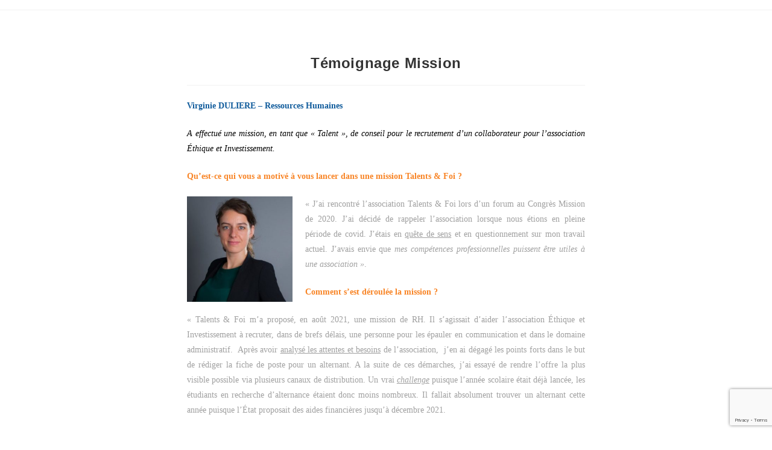

--- FILE ---
content_type: text/html; charset=UTF-8
request_url: https://www.talentsetfoi.org/2020/temoignage-mission/
body_size: 13989
content:
<!DOCTYPE html>
<html class="html" lang="fr-FR">
<head>
	<meta charset="UTF-8">
	<link rel="profile" href="https://gmpg.org/xfn/11">

	<link rel="dns-prefetch" href="//cdn.hu-manity.co" />
		<!-- Cookie Compliance -->
		<script type="text/javascript">var huOptions = {"appID":"wwwtalentsetfoiorg-78e7d75","currentLanguage":"fr","blocking":false,"globalCookie":false,"isAdmin":false,"privacyConsent":true,"forms":[]};</script>
		<script type="text/javascript" src="https://cdn.hu-manity.co/hu-banner.min.js"></script><title>Témoignage Mission &#8211; Talents &amp; Foi</title>
<meta name='robots' content='noindex, nofollow' />
<link rel="pingback" href="https://www.talentsetfoi.org/2020/xmlrpc.php">
<meta name="viewport" content="width=device-width, initial-scale=1"><link rel="alternate" type="application/rss+xml" title="Talents &amp; Foi &raquo; Flux" href="https://www.talentsetfoi.org/2020/feed/" />
<link rel="alternate" type="application/rss+xml" title="Talents &amp; Foi &raquo; Flux des commentaires" href="https://www.talentsetfoi.org/2020/comments/feed/" />
<link rel="alternate" type="application/rss+xml" title="Talents &amp; Foi &raquo; Témoignage Mission Flux des commentaires" href="https://www.talentsetfoi.org/2020/temoignage-mission/feed/" />
<link rel="alternate" title="oEmbed (JSON)" type="application/json+oembed" href="https://www.talentsetfoi.org/2020/wp-json/oembed/1.0/embed?url=https%3A%2F%2Fwww.talentsetfoi.org%2F2020%2Ftemoignage-mission%2F" />
<link rel="alternate" title="oEmbed (XML)" type="text/xml+oembed" href="https://www.talentsetfoi.org/2020/wp-json/oembed/1.0/embed?url=https%3A%2F%2Fwww.talentsetfoi.org%2F2020%2Ftemoignage-mission%2F&#038;format=xml" />
<style id='wp-img-auto-sizes-contain-inline-css'>
img:is([sizes=auto i],[sizes^="auto," i]){contain-intrinsic-size:3000px 1500px}
/*# sourceURL=wp-img-auto-sizes-contain-inline-css */
</style>
<style id='wp-emoji-styles-inline-css'>

	img.wp-smiley, img.emoji {
		display: inline !important;
		border: none !important;
		box-shadow: none !important;
		height: 1em !important;
		width: 1em !important;
		margin: 0 0.07em !important;
		vertical-align: -0.1em !important;
		background: none !important;
		padding: 0 !important;
	}
/*# sourceURL=wp-emoji-styles-inline-css */
</style>
<style id='wp-block-library-inline-css'>
:root{--wp-block-synced-color:#7a00df;--wp-block-synced-color--rgb:122,0,223;--wp-bound-block-color:var(--wp-block-synced-color);--wp-editor-canvas-background:#ddd;--wp-admin-theme-color:#007cba;--wp-admin-theme-color--rgb:0,124,186;--wp-admin-theme-color-darker-10:#006ba1;--wp-admin-theme-color-darker-10--rgb:0,107,160.5;--wp-admin-theme-color-darker-20:#005a87;--wp-admin-theme-color-darker-20--rgb:0,90,135;--wp-admin-border-width-focus:2px}@media (min-resolution:192dpi){:root{--wp-admin-border-width-focus:1.5px}}.wp-element-button{cursor:pointer}:root .has-very-light-gray-background-color{background-color:#eee}:root .has-very-dark-gray-background-color{background-color:#313131}:root .has-very-light-gray-color{color:#eee}:root .has-very-dark-gray-color{color:#313131}:root .has-vivid-green-cyan-to-vivid-cyan-blue-gradient-background{background:linear-gradient(135deg,#00d084,#0693e3)}:root .has-purple-crush-gradient-background{background:linear-gradient(135deg,#34e2e4,#4721fb 50%,#ab1dfe)}:root .has-hazy-dawn-gradient-background{background:linear-gradient(135deg,#faaca8,#dad0ec)}:root .has-subdued-olive-gradient-background{background:linear-gradient(135deg,#fafae1,#67a671)}:root .has-atomic-cream-gradient-background{background:linear-gradient(135deg,#fdd79a,#004a59)}:root .has-nightshade-gradient-background{background:linear-gradient(135deg,#330968,#31cdcf)}:root .has-midnight-gradient-background{background:linear-gradient(135deg,#020381,#2874fc)}:root{--wp--preset--font-size--normal:16px;--wp--preset--font-size--huge:42px}.has-regular-font-size{font-size:1em}.has-larger-font-size{font-size:2.625em}.has-normal-font-size{font-size:var(--wp--preset--font-size--normal)}.has-huge-font-size{font-size:var(--wp--preset--font-size--huge)}.has-text-align-center{text-align:center}.has-text-align-left{text-align:left}.has-text-align-right{text-align:right}.has-fit-text{white-space:nowrap!important}#end-resizable-editor-section{display:none}.aligncenter{clear:both}.items-justified-left{justify-content:flex-start}.items-justified-center{justify-content:center}.items-justified-right{justify-content:flex-end}.items-justified-space-between{justify-content:space-between}.screen-reader-text{border:0;clip-path:inset(50%);height:1px;margin:-1px;overflow:hidden;padding:0;position:absolute;width:1px;word-wrap:normal!important}.screen-reader-text:focus{background-color:#ddd;clip-path:none;color:#444;display:block;font-size:1em;height:auto;left:5px;line-height:normal;padding:15px 23px 14px;text-decoration:none;top:5px;width:auto;z-index:100000}html :where(.has-border-color){border-style:solid}html :where([style*=border-top-color]){border-top-style:solid}html :where([style*=border-right-color]){border-right-style:solid}html :where([style*=border-bottom-color]){border-bottom-style:solid}html :where([style*=border-left-color]){border-left-style:solid}html :where([style*=border-width]){border-style:solid}html :where([style*=border-top-width]){border-top-style:solid}html :where([style*=border-right-width]){border-right-style:solid}html :where([style*=border-bottom-width]){border-bottom-style:solid}html :where([style*=border-left-width]){border-left-style:solid}html :where(img[class*=wp-image-]){height:auto;max-width:100%}:where(figure){margin:0 0 1em}html :where(.is-position-sticky){--wp-admin--admin-bar--position-offset:var(--wp-admin--admin-bar--height,0px)}@media screen and (max-width:600px){html :where(.is-position-sticky){--wp-admin--admin-bar--position-offset:0px}}

/*# sourceURL=wp-block-library-inline-css */
</style><style id='global-styles-inline-css'>
:root{--wp--preset--aspect-ratio--square: 1;--wp--preset--aspect-ratio--4-3: 4/3;--wp--preset--aspect-ratio--3-4: 3/4;--wp--preset--aspect-ratio--3-2: 3/2;--wp--preset--aspect-ratio--2-3: 2/3;--wp--preset--aspect-ratio--16-9: 16/9;--wp--preset--aspect-ratio--9-16: 9/16;--wp--preset--color--black: #000000;--wp--preset--color--cyan-bluish-gray: #abb8c3;--wp--preset--color--white: #ffffff;--wp--preset--color--pale-pink: #f78da7;--wp--preset--color--vivid-red: #cf2e2e;--wp--preset--color--luminous-vivid-orange: #ff6900;--wp--preset--color--luminous-vivid-amber: #fcb900;--wp--preset--color--light-green-cyan: #7bdcb5;--wp--preset--color--vivid-green-cyan: #00d084;--wp--preset--color--pale-cyan-blue: #8ed1fc;--wp--preset--color--vivid-cyan-blue: #0693e3;--wp--preset--color--vivid-purple: #9b51e0;--wp--preset--gradient--vivid-cyan-blue-to-vivid-purple: linear-gradient(135deg,rgb(6,147,227) 0%,rgb(155,81,224) 100%);--wp--preset--gradient--light-green-cyan-to-vivid-green-cyan: linear-gradient(135deg,rgb(122,220,180) 0%,rgb(0,208,130) 100%);--wp--preset--gradient--luminous-vivid-amber-to-luminous-vivid-orange: linear-gradient(135deg,rgb(252,185,0) 0%,rgb(255,105,0) 100%);--wp--preset--gradient--luminous-vivid-orange-to-vivid-red: linear-gradient(135deg,rgb(255,105,0) 0%,rgb(207,46,46) 100%);--wp--preset--gradient--very-light-gray-to-cyan-bluish-gray: linear-gradient(135deg,rgb(238,238,238) 0%,rgb(169,184,195) 100%);--wp--preset--gradient--cool-to-warm-spectrum: linear-gradient(135deg,rgb(74,234,220) 0%,rgb(151,120,209) 20%,rgb(207,42,186) 40%,rgb(238,44,130) 60%,rgb(251,105,98) 80%,rgb(254,248,76) 100%);--wp--preset--gradient--blush-light-purple: linear-gradient(135deg,rgb(255,206,236) 0%,rgb(152,150,240) 100%);--wp--preset--gradient--blush-bordeaux: linear-gradient(135deg,rgb(254,205,165) 0%,rgb(254,45,45) 50%,rgb(107,0,62) 100%);--wp--preset--gradient--luminous-dusk: linear-gradient(135deg,rgb(255,203,112) 0%,rgb(199,81,192) 50%,rgb(65,88,208) 100%);--wp--preset--gradient--pale-ocean: linear-gradient(135deg,rgb(255,245,203) 0%,rgb(182,227,212) 50%,rgb(51,167,181) 100%);--wp--preset--gradient--electric-grass: linear-gradient(135deg,rgb(202,248,128) 0%,rgb(113,206,126) 100%);--wp--preset--gradient--midnight: linear-gradient(135deg,rgb(2,3,129) 0%,rgb(40,116,252) 100%);--wp--preset--font-size--small: 13px;--wp--preset--font-size--medium: 20px;--wp--preset--font-size--large: 36px;--wp--preset--font-size--x-large: 42px;--wp--preset--spacing--20: 0.44rem;--wp--preset--spacing--30: 0.67rem;--wp--preset--spacing--40: 1rem;--wp--preset--spacing--50: 1.5rem;--wp--preset--spacing--60: 2.25rem;--wp--preset--spacing--70: 3.38rem;--wp--preset--spacing--80: 5.06rem;--wp--preset--shadow--natural: 6px 6px 9px rgba(0, 0, 0, 0.2);--wp--preset--shadow--deep: 12px 12px 50px rgba(0, 0, 0, 0.4);--wp--preset--shadow--sharp: 6px 6px 0px rgba(0, 0, 0, 0.2);--wp--preset--shadow--outlined: 6px 6px 0px -3px rgb(255, 255, 255), 6px 6px rgb(0, 0, 0);--wp--preset--shadow--crisp: 6px 6px 0px rgb(0, 0, 0);}:where(.is-layout-flex){gap: 0.5em;}:where(.is-layout-grid){gap: 0.5em;}body .is-layout-flex{display: flex;}.is-layout-flex{flex-wrap: wrap;align-items: center;}.is-layout-flex > :is(*, div){margin: 0;}body .is-layout-grid{display: grid;}.is-layout-grid > :is(*, div){margin: 0;}:where(.wp-block-columns.is-layout-flex){gap: 2em;}:where(.wp-block-columns.is-layout-grid){gap: 2em;}:where(.wp-block-post-template.is-layout-flex){gap: 1.25em;}:where(.wp-block-post-template.is-layout-grid){gap: 1.25em;}.has-black-color{color: var(--wp--preset--color--black) !important;}.has-cyan-bluish-gray-color{color: var(--wp--preset--color--cyan-bluish-gray) !important;}.has-white-color{color: var(--wp--preset--color--white) !important;}.has-pale-pink-color{color: var(--wp--preset--color--pale-pink) !important;}.has-vivid-red-color{color: var(--wp--preset--color--vivid-red) !important;}.has-luminous-vivid-orange-color{color: var(--wp--preset--color--luminous-vivid-orange) !important;}.has-luminous-vivid-amber-color{color: var(--wp--preset--color--luminous-vivid-amber) !important;}.has-light-green-cyan-color{color: var(--wp--preset--color--light-green-cyan) !important;}.has-vivid-green-cyan-color{color: var(--wp--preset--color--vivid-green-cyan) !important;}.has-pale-cyan-blue-color{color: var(--wp--preset--color--pale-cyan-blue) !important;}.has-vivid-cyan-blue-color{color: var(--wp--preset--color--vivid-cyan-blue) !important;}.has-vivid-purple-color{color: var(--wp--preset--color--vivid-purple) !important;}.has-black-background-color{background-color: var(--wp--preset--color--black) !important;}.has-cyan-bluish-gray-background-color{background-color: var(--wp--preset--color--cyan-bluish-gray) !important;}.has-white-background-color{background-color: var(--wp--preset--color--white) !important;}.has-pale-pink-background-color{background-color: var(--wp--preset--color--pale-pink) !important;}.has-vivid-red-background-color{background-color: var(--wp--preset--color--vivid-red) !important;}.has-luminous-vivid-orange-background-color{background-color: var(--wp--preset--color--luminous-vivid-orange) !important;}.has-luminous-vivid-amber-background-color{background-color: var(--wp--preset--color--luminous-vivid-amber) !important;}.has-light-green-cyan-background-color{background-color: var(--wp--preset--color--light-green-cyan) !important;}.has-vivid-green-cyan-background-color{background-color: var(--wp--preset--color--vivid-green-cyan) !important;}.has-pale-cyan-blue-background-color{background-color: var(--wp--preset--color--pale-cyan-blue) !important;}.has-vivid-cyan-blue-background-color{background-color: var(--wp--preset--color--vivid-cyan-blue) !important;}.has-vivid-purple-background-color{background-color: var(--wp--preset--color--vivid-purple) !important;}.has-black-border-color{border-color: var(--wp--preset--color--black) !important;}.has-cyan-bluish-gray-border-color{border-color: var(--wp--preset--color--cyan-bluish-gray) !important;}.has-white-border-color{border-color: var(--wp--preset--color--white) !important;}.has-pale-pink-border-color{border-color: var(--wp--preset--color--pale-pink) !important;}.has-vivid-red-border-color{border-color: var(--wp--preset--color--vivid-red) !important;}.has-luminous-vivid-orange-border-color{border-color: var(--wp--preset--color--luminous-vivid-orange) !important;}.has-luminous-vivid-amber-border-color{border-color: var(--wp--preset--color--luminous-vivid-amber) !important;}.has-light-green-cyan-border-color{border-color: var(--wp--preset--color--light-green-cyan) !important;}.has-vivid-green-cyan-border-color{border-color: var(--wp--preset--color--vivid-green-cyan) !important;}.has-pale-cyan-blue-border-color{border-color: var(--wp--preset--color--pale-cyan-blue) !important;}.has-vivid-cyan-blue-border-color{border-color: var(--wp--preset--color--vivid-cyan-blue) !important;}.has-vivid-purple-border-color{border-color: var(--wp--preset--color--vivid-purple) !important;}.has-vivid-cyan-blue-to-vivid-purple-gradient-background{background: var(--wp--preset--gradient--vivid-cyan-blue-to-vivid-purple) !important;}.has-light-green-cyan-to-vivid-green-cyan-gradient-background{background: var(--wp--preset--gradient--light-green-cyan-to-vivid-green-cyan) !important;}.has-luminous-vivid-amber-to-luminous-vivid-orange-gradient-background{background: var(--wp--preset--gradient--luminous-vivid-amber-to-luminous-vivid-orange) !important;}.has-luminous-vivid-orange-to-vivid-red-gradient-background{background: var(--wp--preset--gradient--luminous-vivid-orange-to-vivid-red) !important;}.has-very-light-gray-to-cyan-bluish-gray-gradient-background{background: var(--wp--preset--gradient--very-light-gray-to-cyan-bluish-gray) !important;}.has-cool-to-warm-spectrum-gradient-background{background: var(--wp--preset--gradient--cool-to-warm-spectrum) !important;}.has-blush-light-purple-gradient-background{background: var(--wp--preset--gradient--blush-light-purple) !important;}.has-blush-bordeaux-gradient-background{background: var(--wp--preset--gradient--blush-bordeaux) !important;}.has-luminous-dusk-gradient-background{background: var(--wp--preset--gradient--luminous-dusk) !important;}.has-pale-ocean-gradient-background{background: var(--wp--preset--gradient--pale-ocean) !important;}.has-electric-grass-gradient-background{background: var(--wp--preset--gradient--electric-grass) !important;}.has-midnight-gradient-background{background: var(--wp--preset--gradient--midnight) !important;}.has-small-font-size{font-size: var(--wp--preset--font-size--small) !important;}.has-medium-font-size{font-size: var(--wp--preset--font-size--medium) !important;}.has-large-font-size{font-size: var(--wp--preset--font-size--large) !important;}.has-x-large-font-size{font-size: var(--wp--preset--font-size--x-large) !important;}
/*# sourceURL=global-styles-inline-css */
</style>

<style id='classic-theme-styles-inline-css'>
/*! This file is auto-generated */
.wp-block-button__link{color:#fff;background-color:#32373c;border-radius:9999px;box-shadow:none;text-decoration:none;padding:calc(.667em + 2px) calc(1.333em + 2px);font-size:1.125em}.wp-block-file__button{background:#32373c;color:#fff;text-decoration:none}
/*# sourceURL=/wp-includes/css/classic-themes.min.css */
</style>
<link rel='stylesheet' id='contact-form-7-css' href='https://www.talentsetfoi.org/2020/wp-content/plugins/contact-form-7/includes/css/styles.css?ver=6.1.4' media='all' />
<link rel='stylesheet' id='default-icon-styles-css' href='https://www.talentsetfoi.org/2020/wp-content/plugins/svg-vector-icon-plugin/public/../admin/css/wordpress-svg-icon-plugin-style.min.css?ver=6.9' media='all' />
<link rel='stylesheet' id='font-awesome-css' href='https://www.talentsetfoi.org/2020/wp-content/themes/oceanwp/assets/fonts/fontawesome/css/all.min.css?ver=6.7.2' media='all' />
<link rel='stylesheet' id='simple-line-icons-css' href='https://www.talentsetfoi.org/2020/wp-content/themes/oceanwp/assets/css/third/simple-line-icons.min.css?ver=2.4.0' media='all' />
<link rel='stylesheet' id='oceanwp-style-css' href='https://www.talentsetfoi.org/2020/wp-content/themes/oceanwp/assets/css/style.min.css?ver=4.1.4' media='all' />
<script src="https://www.talentsetfoi.org/2020/wp-includes/js/jquery/jquery.min.js?ver=3.7.1" id="jquery-core-js"></script>
<script src="https://www.talentsetfoi.org/2020/wp-includes/js/jquery/jquery-migrate.min.js?ver=3.4.1" id="jquery-migrate-js"></script>
<link rel="https://api.w.org/" href="https://www.talentsetfoi.org/2020/wp-json/" /><link rel="alternate" title="JSON" type="application/json" href="https://www.talentsetfoi.org/2020/wp-json/wp/v2/posts/12107" /><link rel="EditURI" type="application/rsd+xml" title="RSD" href="https://www.talentsetfoi.org/2020/xmlrpc.php?rsd" />
<meta name="generator" content="WordPress 6.9" />
<link rel="canonical" href="https://www.talentsetfoi.org/2020/temoignage-mission/" />
<link rel='shortlink' href='https://www.talentsetfoi.org/2020/?p=12107' />
<style>.recentcomments a{display:inline !important;padding:0 !important;margin:0 !important;}</style><link rel="icon" href="https://www.talentsetfoi.org/2020/wp-content/uploads/2019/12/cropped-logo-seul-150x150-1-32x32.jpg" sizes="32x32" />
<link rel="icon" href="https://www.talentsetfoi.org/2020/wp-content/uploads/2019/12/cropped-logo-seul-150x150-1-192x192.jpg" sizes="192x192" />
<link rel="apple-touch-icon" href="https://www.talentsetfoi.org/2020/wp-content/uploads/2019/12/cropped-logo-seul-150x150-1-180x180.jpg" />
<meta name="msapplication-TileImage" content="https://www.talentsetfoi.org/2020/wp-content/uploads/2019/12/cropped-logo-seul-150x150-1-270x270.jpg" />
<!-- OceanWP CSS -->
<style type="text/css">
/* Colors */body .theme-button,body input[type="submit"],body button[type="submit"],body button,body .button,body div.wpforms-container-full .wpforms-form input[type=submit],body div.wpforms-container-full .wpforms-form button[type=submit],body div.wpforms-container-full .wpforms-form .wpforms-page-button,.woocommerce-cart .wp-element-button,.woocommerce-checkout .wp-element-button,.wp-block-button__link{border-color:#ffffff}body .theme-button:hover,body input[type="submit"]:hover,body button[type="submit"]:hover,body button:hover,body .button:hover,body div.wpforms-container-full .wpforms-form input[type=submit]:hover,body div.wpforms-container-full .wpforms-form input[type=submit]:active,body div.wpforms-container-full .wpforms-form button[type=submit]:hover,body div.wpforms-container-full .wpforms-form button[type=submit]:active,body div.wpforms-container-full .wpforms-form .wpforms-page-button:hover,body div.wpforms-container-full .wpforms-form .wpforms-page-button:active,.woocommerce-cart .wp-element-button:hover,.woocommerce-checkout .wp-element-button:hover,.wp-block-button__link:hover{border-color:#ffffff}body{color:#a0a0a0}/* OceanWP Style Settings CSS */@media only screen and (min-width:960px){.content-area,.content-left-sidebar .content-area{width:100%}}.theme-button,input[type="submit"],button[type="submit"],button,.button,body div.wpforms-container-full .wpforms-form input[type=submit],body div.wpforms-container-full .wpforms-form button[type=submit],body div.wpforms-container-full .wpforms-form .wpforms-page-button{border-style:solid}.theme-button,input[type="submit"],button[type="submit"],button,.button,body div.wpforms-container-full .wpforms-form input[type=submit],body div.wpforms-container-full .wpforms-form button[type=submit],body div.wpforms-container-full .wpforms-form .wpforms-page-button{border-width:1px}form input[type="text"],form input[type="password"],form input[type="email"],form input[type="url"],form input[type="date"],form input[type="month"],form input[type="time"],form input[type="datetime"],form input[type="datetime-local"],form input[type="week"],form input[type="number"],form input[type="search"],form input[type="tel"],form input[type="color"],form select,form textarea,.woocommerce .woocommerce-checkout .select2-container--default .select2-selection--single{border-style:solid}body div.wpforms-container-full .wpforms-form input[type=date],body div.wpforms-container-full .wpforms-form input[type=datetime],body div.wpforms-container-full .wpforms-form input[type=datetime-local],body div.wpforms-container-full .wpforms-form input[type=email],body div.wpforms-container-full .wpforms-form input[type=month],body div.wpforms-container-full .wpforms-form input[type=number],body div.wpforms-container-full .wpforms-form input[type=password],body div.wpforms-container-full .wpforms-form input[type=range],body div.wpforms-container-full .wpforms-form input[type=search],body div.wpforms-container-full .wpforms-form input[type=tel],body div.wpforms-container-full .wpforms-form input[type=text],body div.wpforms-container-full .wpforms-form input[type=time],body div.wpforms-container-full .wpforms-form input[type=url],body div.wpforms-container-full .wpforms-form input[type=week],body div.wpforms-container-full .wpforms-form select,body div.wpforms-container-full .wpforms-form textarea{border-style:solid}form input[type="text"],form input[type="password"],form input[type="email"],form input[type="url"],form input[type="date"],form input[type="month"],form input[type="time"],form input[type="datetime"],form input[type="datetime-local"],form input[type="week"],form input[type="number"],form input[type="search"],form input[type="tel"],form input[type="color"],form select,form textarea{border-radius:3px}body div.wpforms-container-full .wpforms-form input[type=date],body div.wpforms-container-full .wpforms-form input[type=datetime],body div.wpforms-container-full .wpforms-form input[type=datetime-local],body div.wpforms-container-full .wpforms-form input[type=email],body div.wpforms-container-full .wpforms-form input[type=month],body div.wpforms-container-full .wpforms-form input[type=number],body div.wpforms-container-full .wpforms-form input[type=password],body div.wpforms-container-full .wpforms-form input[type=range],body div.wpforms-container-full .wpforms-form input[type=search],body div.wpforms-container-full .wpforms-form input[type=tel],body div.wpforms-container-full .wpforms-form input[type=text],body div.wpforms-container-full .wpforms-form input[type=time],body div.wpforms-container-full .wpforms-form input[type=url],body div.wpforms-container-full .wpforms-form input[type=week],body div.wpforms-container-full .wpforms-form select,body div.wpforms-container-full .wpforms-form textarea{border-radius:3px}/* Header */#site-navigation-wrap .dropdown-menu >li >a,#site-navigation-wrap .dropdown-menu >li >span.opl-logout-link,.oceanwp-mobile-menu-icon a,.mobile-menu-close,.after-header-content-inner >a{line-height:74px}#site-header.has-header-media .overlay-header-media{background-color:rgba(0,0,0,0.5)}/* Blog CSS */.ocean-single-post-header ul.meta-item li a:hover{color:#333333}/* Footer Widgets */#footer-widgets{padding:30px 0 30px 50px}#footer-widgets{background-color:#f7f7f7}#footer-widgets .footer-box .widget-title{color:#f89406}#footer-widgets,#footer-widgets p,#footer-widgets li a:before,#footer-widgets .contact-info-widget span.oceanwp-contact-title,#footer-widgets .recent-posts-date,#footer-widgets .recent-posts-comments,#footer-widgets .widget-recent-posts-icons li .fa{color:#000000}#footer-widgets li,#footer-widgets #wp-calendar caption,#footer-widgets #wp-calendar th,#footer-widgets #wp-calendar tbody,#footer-widgets .contact-info-widget i,#footer-widgets .oceanwp-newsletter-form-wrap input[type="email"],#footer-widgets .posts-thumbnails-widget li,#footer-widgets .social-widget li a{border-color:#ffffff}#footer-widgets .contact-info-widget .owp-icon{border-color:#ffffff}#footer-widgets .footer-box a,#footer-widgets a{color:#000000}#footer-widgets .footer-box a:hover,#footer-widgets a:hover{color:#f89406}/* Footer Copyright */#footer-bottom{background-color:#eaeaea}#footer-bottom,#footer-bottom p{color:#000000}#footer-bottom a:hover,#footer-bottom #footer-bottom-menu a:hover{color:#f89406}/* Typography */body{font-family:Lucida Console,Monaco,monospace;font-size:14px;line-height:1.8}h1,h2,h3,h4,h5,h6,.theme-heading,.widget-title,.oceanwp-widget-recent-posts-title,.comment-reply-title,.entry-title,.sidebar-box .widget-title{line-height:1.4}h1{font-family:Lucida Sans Unicode,Lucida Grande,sans-serif;font-size:23px;line-height:1.4}h2{font-size:20px;line-height:1.4}h3{font-size:18px;line-height:1.4}h4{font-size:17px;line-height:1.4}h5{font-size:14px;line-height:1.4}h6{font-size:15px;line-height:1.4}.page-header .page-header-title,.page-header.background-image-page-header .page-header-title{font-size:32px;line-height:1.4}.page-header .page-subheading{font-size:15px;line-height:1.8}.site-breadcrumbs,.site-breadcrumbs a{font-size:13px;line-height:1.4}#top-bar-content,#top-bar-social-alt{font-size:12px;line-height:1.8}#site-logo a.site-logo-text{font-size:24px;line-height:1.8}.dropdown-menu ul li a.menu-link,#site-header.full_screen-header .fs-dropdown-menu ul.sub-menu li a{font-size:12px;line-height:1.2;letter-spacing:.6px}.sidr-class-dropdown-menu li a,a.sidr-class-toggle-sidr-close,#mobile-dropdown ul li a,body #mobile-fullscreen ul li a{font-size:15px;line-height:1.8}.blog-entry.post .blog-entry-header .entry-title a{font-size:24px;line-height:1.4}.ocean-single-post-header .single-post-title{font-size:18px;line-height:1.4;letter-spacing:.4px}.ocean-single-post-header ul.meta-item li,.ocean-single-post-header ul.meta-item li a{font-size:13px;line-height:1.4;letter-spacing:.6px}.ocean-single-post-header .post-author-name,.ocean-single-post-header .post-author-name a{font-size:14px;line-height:1.4;letter-spacing:.6px}.ocean-single-post-header .post-author-description{font-size:12px;line-height:1.4;letter-spacing:.6px}.single-post .entry-title{font-family:Lucida Sans Unicode,Lucida Grande,sans-serif;font-size:24px;line-height:1.4;letter-spacing:.6px}.single-post ul.meta li,.single-post ul.meta li a{font-size:14px;line-height:1.4;letter-spacing:.6px}.sidebar-box .widget-title,.sidebar-box.widget_block .wp-block-heading{font-size:13px;line-height:1;letter-spacing:1px}#footer-widgets .footer-box .widget-title{font-family:Tahoma,Geneva,sans-serif;font-size:18px;line-height:1;letter-spacing:1px;text-transform:none}#footer-bottom #copyright{font-family:Tahoma,Geneva,sans-serif;font-size:12px;line-height:1}#footer-bottom #footer-bottom-menu{font-size:12px;line-height:1}.woocommerce-store-notice.demo_store{line-height:2;letter-spacing:1.5px}.demo_store .woocommerce-store-notice__dismiss-link{line-height:2;letter-spacing:1.5px}.woocommerce ul.products li.product li.title h2,.woocommerce ul.products li.product li.title a{font-size:14px;line-height:1.5}.woocommerce ul.products li.product li.category,.woocommerce ul.products li.product li.category a{font-size:12px;line-height:1}.woocommerce ul.products li.product .price{font-size:18px;line-height:1}.woocommerce ul.products li.product .button,.woocommerce ul.products li.product .product-inner .added_to_cart{font-size:12px;line-height:1.5;letter-spacing:1px}.woocommerce ul.products li.owp-woo-cond-notice span,.woocommerce ul.products li.owp-woo-cond-notice a{font-size:16px;line-height:1;letter-spacing:1px;font-weight:600;text-transform:capitalize}.woocommerce div.product .product_title{font-size:24px;line-height:1.4;letter-spacing:.6px}.woocommerce div.product p.price{font-size:36px;line-height:1}.woocommerce .owp-btn-normal .summary form button.button,.woocommerce .owp-btn-big .summary form button.button,.woocommerce .owp-btn-very-big .summary form button.button{font-size:12px;line-height:1.5;letter-spacing:1px;text-transform:uppercase}.woocommerce div.owp-woo-single-cond-notice span,.woocommerce div.owp-woo-single-cond-notice a{font-size:18px;line-height:2;letter-spacing:1.5px;font-weight:600;text-transform:capitalize}
</style><link rel='stylesheet' id='so-css-oceanwp-css' href='https://www.talentsetfoi.org/2020/wp-content/uploads/so-css/so-css-oceanwp.css?ver=1710784002' media='all' />
</head>

<body data-rsssl=1 class="wp-singular post-template-default single single-post postid-12107 single-format-standard wp-embed-responsive wp-theme-oceanwp cookies-not-set oceanwp-theme dropdown-mobile no-header-border default-breakpoint content-full-width content-max-width post-in-category-newsletter has-topbar page-header-disabled has-blog-grid has-fixed-footer" itemscope="itemscope" itemtype="https://schema.org/Article">

	
	
	<div id="outer-wrap" class="site clr">

		<a class="skip-link screen-reader-text" href="#main">Skip to content</a>

		
		<div id="wrap" class="clr">

			

<div id="top-bar-wrap" class="clr">

	<div id="top-bar" class="clr container has-no-content">

		
		<div id="top-bar-inner" class="clr">

			

		</div><!-- #top-bar-inner -->

		
	</div><!-- #top-bar -->

</div><!-- #top-bar-wrap -->


			
<header id="site-header" class="custom-header clr" data-height="74" itemscope="itemscope" itemtype="https://schema.org/WPHeader" role="banner">

	
		

<div id="site-header-inner" class="clr">

	
</div>


<div id="mobile-dropdown" class="clr" >

	<nav class="clr" itemscope="itemscope" itemtype="https://schema.org/SiteNavigationElement">

		<ul id="menu-main-menu-left" class="menu"><li id="menu-item-1887" class="menu-item menu-item-type-post_type menu-item-object-page menu-item-has-children menu-item-1887"><a href="https://www.talentsetfoi.org/2020/home/notre-approche/">Qui sommes-nous ?</a>
<ul class="sub-menu">
	<li id="menu-item-9946" class="menu-item menu-item-type-post_type menu-item-object-page menu-item-9946"><a href="https://www.talentsetfoi.org/2020/home/notre-approche/notre-approche-2/">Notre manifeste</a></li>
	<li id="menu-item-9947" class="menu-item menu-item-type-post_type menu-item-object-page menu-item-9947"><a href="https://www.talentsetfoi.org/2020/home/notre-approche/nos-specificites-2/">Notre gouvernance</a></li>
	<li id="menu-item-9945" class="menu-item menu-item-type-post_type menu-item-object-page menu-item-9945"><a href="https://www.talentsetfoi.org/2020/home/notre-approche/nos-specificites/">Nos atouts</a></li>
	<li id="menu-item-9948" class="menu-item menu-item-type-post_type menu-item-object-page menu-item-9948"><a href="https://www.talentsetfoi.org/2020/home/notre-approche/nos-partenaires/">Nos partenaires et amis</a></li>
	<li id="menu-item-10337" class="menu-item menu-item-type-post_type menu-item-object-page menu-item-10337"><a href="https://www.talentsetfoi.org/2020/home/notre-approche/nos-rencontres/">Nos rencontres</a></li>
</ul>
</li>
<li id="menu-item-2395" class="menu-item menu-item-type-post_type menu-item-object-page menu-item-2395"><a href="https://www.talentsetfoi.org/2020/home/je-propose-mes-competences-2/">Je propose mes talents</a></li>
<li class="search-toggle-li" ><a href="https://www.talentsetfoi.org/2020/#" class="site-search-toggle search-dropdown-toggle"><span class="screen-reader-text">Toggle website search</span><i class=" icon-magnifier" aria-hidden="true" role="img"></i></a></li></ul>
<div id="mobile-menu-search" class="clr">
	<form aria-label="Rechercher sur ce site" method="get" action="https://www.talentsetfoi.org/2020/" class="mobile-searchform">
		<input aria-label="Insérer une requête de recherche" value="" class="field" id="ocean-mobile-search-1" type="search" name="s" autocomplete="off" placeholder="Rechercher" />
		<button aria-label="Envoyer la recherche" type="submit" class="searchform-submit">
			<i class=" icon-magnifier" aria-hidden="true" role="img"></i>		</button>
					</form>
</div><!-- .mobile-menu-search -->

	</nav>

</div>


		
		
</header><!-- #site-header -->


			
			<main id="main" class="site-main clr"  role="main">

				
	
	<div id="content-wrap" class="container clr">

		
		<div id="primary" class="content-area clr">

			
			<div id="content" class="site-content clr">

				
				
<article id="post-12107">

	

<header class="entry-header clr">
	<h2 class="single-post-title entry-title" itemprop="headline">Témoignage Mission</h2><!-- .single-post-title -->
</header><!-- .entry-header -->



<div class="entry-content clr" itemprop="text">
	<p style="text-align: justify;" align="center"><span style="color: #115c9c; font-family: georgia, palatino, serif;"><b>Virginie DULIERE &#8211; Ressources <span style="color: #115c9c;">Humaines</span><br />
</b></span></p>
<p style="text-align: justify;" align="center"><span style="font-family: georgia, palatino, serif;"><span style="color: #000000;"><i>A effectué une mission, </i></span><i style="color: #000000;">en tant que « Talent », </i><i style="color: #000000;">de conseil pour le recrutement d&rsquo;un collaborateur </i><i style="color: #000000;">pour l&rsquo;association Éthique et Investissement.</i></span></p>
<p style="text-align: justify;" align="justify"><span style="font-family: georgia, palatino, serif;"><span style="color: #f88527;"><b>Qu&rsquo;est-ce qui vous a motivé à vous lancer dans une mission Talents &amp; Foi ?</b></span><br />
</span></p>
<p><b style="color: #115c9c;"><img decoding="async" class=" wp-image-12109 alignleft" src="https://www.talentsetfoi.org/2020/wp-content/uploads/2022/02/1517598557395-300x300.jpg" alt="" width="175" height="175" srcset="https://www.talentsetfoi.org/2020/wp-content/uploads/2022/02/1517598557395-300x300.jpg 300w, https://www.talentsetfoi.org/2020/wp-content/uploads/2022/02/1517598557395-150x150.jpg 150w, https://www.talentsetfoi.org/2020/wp-content/uploads/2022/02/1517598557395-50x50.jpg 50w, https://www.talentsetfoi.org/2020/wp-content/uploads/2022/02/1517598557395.jpg 383w" sizes="(max-width: 175px) 100vw, 175px" /></b></p>
<p style="text-align: justify;" align="justify"><span style="font-family: georgia, palatino, serif;">« J’ai rencontré l’association Talents &amp; Foi lors d’un forum au Congrès Mission de 2020. J’ai décidé de rappeler l’association lorsque nous étions en pleine période de covid. J&rsquo;étais en <u>quête de sens</u> et en questionnement sur mon travail actuel. J’avais envie que <i>mes compétences professionnelles puissent être utiles à une association »</i>.</span></p>
<p style="text-align: justify;" align="justify"><span style="color: #f88527; font-family: georgia, palatino, serif;"><b>Comment s&rsquo;est déroulée la mission ?</b></span></p>
<p style="text-align: justify;" align="justify"><span style="font-family: georgia, palatino, serif;">« Talents &amp; Foi m’a proposé, en août 2021, une mission de RH. Il s’agissait d’aider l’association Éthique et Investissement à recruter, dans de brefs délais, une personne pour les épauler en communication et dans le domaine administratif.  Après avoir <u>analysé les attentes et besoins</u> de l&rsquo;association,  j&rsquo;en ai dégagé les points forts dans le but de rédiger la fiche de poste pour un alternant. A la suite de ces démarches, j’ai essayé de rendre l’offre la plus visible possible via plusieurs canaux de distribution. Un vrai <i><u>challenge</u></i> puisque l’année scolaire était déjà lancée, les étudiants en recherche d’alternance étaient donc moins nombreux. Il fallait absolument trouver un alternant cette année puisque l’État proposait des aides financières jusqu’à décembre 2021. </span></p>
<p style="text-align: justify;" align="justify"><span style="font-family: georgia, palatino, serif;">Nous avons finalement reçu énormément de candidatures, plus de 300. Après la mise en place d&rsquo;un processus de sélection de candidats, une grosse présélection et plusieurs entretiens téléphoniques, j&rsquo;ai décidé d&rsquo;en présenter 3 à l&rsquo;association. </span></p>
<p style="text-align: justify;" align="justify"><span style="font-family: georgia, palatino, serif;">Celle-ci a ensuite choisi l&rsquo;un des candidats. C’était important pour moi que se soit l’association qui ait le dernier mot du recrutement. J’étais de passage, pour une mission ponctuelle. A toutes les étapes, j’ai donc essayé de l’impliquer au maximum ».</span></p>
<p style="text-align: justify;" align="center"><span style="font-family: georgia, palatino, serif;"><b><span style="color: #f88527;">Aviez-vous déjà eu une expérience comme </span></b><b><span style="color: #f88527;">celle-ci ?</span></b></span></p>
<p style="text-align: justify;" align="center"><span style="font-family: georgia, palatino, serif;">« Cette mission a contenu RH relevait de mes compétences. C&rsquo;était l&rsquo;occasion de les exercer dans un environnement de travail différent et de  faire preuve d&rsquo;autonomie pour mener cette mission de A à Z. J’ai donc exercé mes compétences mais je me suis aussi enrichie sur le plan professionnel ».</span></p>
<p style="text-align: justify;" align="center"><span style="color: #f88527; font-family: georgia, palatino, serif;"><b>Avez-vous retrouvé le s<span style="color: #f88527;">ens</span> recherché au travers de cette mission ?</b></span></p>
<p style="text-align: justify;" align="center"><span style="font-family: georgia, palatino, serif;">« Ça m’a beaucoup amusée de participer à la construction d’un projet jusqu&rsquo;à son aboutissement. C’était très <i>concret</i> et <i>valorisant</i> de voir mes efforts récompensés par l’aboutissement du travail. </span></p>
<p style="text-align: justify;" align="center"><span style="font-family: georgia, palatino, serif;">Cette mission a aussi été l’occasion d’une <u>belle collaboration</u> avec les responsables d’ Éthique et Investissement « . J&rsquo;étais heureuse de m&rsquo;impliquer, à leurs côtés, pour la cause de l&rsquo;investissement socialement responsable.</span></p>
<p style="text-align: justify;" align="center"><span style="font-family: georgia, palatino, serif;"><span style="color: #f88527;"><b>Qu’avez-vous pensé de l’accompagnement de Talents &amp; Foi ?</b></span><br />
</span></p>
<p style="text-align: justify;" align="center"><span style="font-family: georgia, palatino, serif;">« Je ne me suis jamais sentie seule. Dès qu’il me manquait une expertise, l&rsquo;équipe de Talents &amp; Foi était là pour répondre à mes questions.</span></p>
<p style="text-align: justify;" align="center"><span style="font-family: georgia, palatino, serif;">Comme le suggère Talents &amp; Foi, j’ai trouvé très important de rédiger une feuille de route en début de mission. Ce support a permis de <i>cadrer la mission</i> en donnant concrètement les étapes à suivre. Cet outil a participé au professionnalisme de ma contribution ! »</span></p>
<p style="text-align: justify;" align="center"><span style="color: #f88527; font-family: georgia, palatino, serif;"><b>Le mot de la fin ?</b></span></p>
<p style="text-align: justify;" align="center"><span style="font-family: georgia, palatino, serif;">« Je pense que davantage de jeunes professionnels pourraient se plaire à réaliser des missions dans le cadre de Talents &amp; Foi. Ils pourraient notamment se retrouver en binôme avec une personne plus âgée et expérimentée. </span></p>
<p style="text-align: justify;" align="center"><span style="font-family: georgia, palatino, serif;">L’apprentissage pour l’un comme pour l’autre peut être extrêmement intéressant ». </span></p>
<p style="text-align: justify;" align="center"><span style="font-family: georgia, palatino, serif;"><b>Quels sont les retours de l&rsquo;association ?</b></span></p>
<p><b style="font-family: georgia, palatino, serif; text-align: justify;"><img decoding="async" class=" wp-image-12110 alignleft" src="https://www.talentsetfoi.org/2020/wp-content/uploads/2022/02/1517756575696.jpg" alt="" width="181" height="181" srcset="https://www.talentsetfoi.org/2020/wp-content/uploads/2022/02/1517756575696.jpg 200w, https://www.talentsetfoi.org/2020/wp-content/uploads/2022/02/1517756575696-150x150.jpg 150w, https://www.talentsetfoi.org/2020/wp-content/uploads/2022/02/1517756575696-50x50.jpg 50w" sizes="(max-width: 181px) 100vw, 181px" /></b></p>
<p style="text-align: justify;" align="center"><span style="color: #115c9c; font-family: georgia, palatino, serif;"><b>Geoffroy DE VIENNE, </b>Président de l&rsquo;association Ethique et Investissement</span></p>
<p style="text-align: justify;" align="justify"><span style="font-family: georgia, palatino, serif;">« Le choix de Talents &amp; Foi ne s’est pas fait par hasard. Vous avez attiré notre attention parce que vous correspondez à l’identité de notre association.  Nous avons bien fait de faire appel à Talents &amp; Foi. La mission était très lourde et nous n’aurions pas pu l’effectuer seuls. Virginie a apporté son <u>professionnalisme</u> qui nous a permis de gagner un temps précieux, notamment dans la sélection des candidats.</span></p>
<p style="text-align: justify;" align="justify"><span style="font-family: georgia, palatino, serif;">Cette mission a été d’un réel <u>apport de compétences</u>, un vrai service rendu. Je recommande vivement le bénévolat de compétences, d’autant plus qu’il permet des conditions économiques très envisageables pour des petites associations comme Ethique et Investissement ». </span></p>

</div><!-- .entry -->


<div class="post-tags clr">
	<span class="owp-tag-texts">Étiquettes</span>: <a href="https://www.talentsetfoi.org/2020/tag/competences/" rel="tag">compétences</a><span class="owp-sep">,</span> <a href="https://www.talentsetfoi.org/2020/tag/mission/" rel="tag">mission</a><span class="owp-sep">,</span> <a href="https://www.talentsetfoi.org/2020/tag/organisation/" rel="tag">organisation</a><span class="owp-sep">,</span> <a href="https://www.talentsetfoi.org/2020/tag/professionnalisme/" rel="tag">professionnalisme</a><span class="owp-sep">,</span> <a href="https://www.talentsetfoi.org/2020/tag/ressources-humaines/" rel="tag">ressources humaines</a><span class="owp-sep">,</span> <a href="https://www.talentsetfoi.org/2020/tag/talent/" rel="tag">talent</a><span class="owp-sep">,</span> <a href="https://www.talentsetfoi.org/2020/tag/temoignage/" rel="tag">témoignage</a></div>

	<section id="related-posts" class="clr">

		<h3 class="theme-heading related-posts-title">
			<span class="text">Vous devriez également aimer</span>
		</h3>

		<div class="oceanwp-row clr">

			
			
				
				<article class="related-post clr col span_1_of_5 col-1 post-18485 post type-post status-publish format-standard has-post-thumbnail hentry category-newsletter entry has-media">

					
						<figure class="related-post-media clr">

							<a href="https://www.talentsetfoi.org/2020/booster-le-moteur-de-la-fondation-la-cause/" class="related-thumb">

								<img width="225" height="225" src="https://www.talentsetfoi.org/2020/wp-content/uploads/2024/01/telechargement.png" class="attachment-medium_large size-medium_large wp-post-image" alt="Lire la suite à propos de l’article Booster le moteur de la Fondation La Cause !" itemprop="image" decoding="async" fetchpriority="high" srcset="https://www.talentsetfoi.org/2020/wp-content/uploads/2024/01/telechargement.png 225w, https://www.talentsetfoi.org/2020/wp-content/uploads/2024/01/telechargement-150x150.png 150w" sizes="(max-width: 225px) 100vw, 225px" />							</a>

						</figure>

					
					<h3 class="related-post-title">
						<a href="https://www.talentsetfoi.org/2020/booster-le-moteur-de-la-fondation-la-cause/" rel="bookmark">Booster le moteur de la Fondation La Cause !</a>
					</h3><!-- .related-post-title -->

											<time class="published" datetime="2024-01-29T12:23:08+01:00"><i class=" icon-clock" aria-hidden="true" role="img"></i>29 janvier 2024</time>
					
				</article><!-- .related-post -->

				
			
				
				<article class="related-post clr col span_1_of_5 col-2 post-12092 post type-post status-publish format-standard has-post-thumbnail hentry category-newsletter tag-asah tag-partenariat tag-visioconferences tag-webinaire entry has-media">

					
						<figure class="related-post-media clr">

							<a href="https://www.talentsetfoi.org/2020/un-partenariat-pour-aller-loin/" class="related-thumb">

								<img width="500" height="500" src="https://www.talentsetfoi.org/2020/wp-content/uploads/2021/07/image-2.png" class="attachment-medium_large size-medium_large wp-post-image" alt="Lire la suite à propos de l’article Un PARTENARIAT, pour aller + loin !" itemprop="image" decoding="async" loading="lazy" srcset="https://www.talentsetfoi.org/2020/wp-content/uploads/2021/07/image-2.png 500w, https://www.talentsetfoi.org/2020/wp-content/uploads/2021/07/image-2-300x300.png 300w, https://www.talentsetfoi.org/2020/wp-content/uploads/2021/07/image-2-150x150.png 150w, https://www.talentsetfoi.org/2020/wp-content/uploads/2021/07/image-2-50x50.png 50w" sizes="auto, (max-width: 500px) 100vw, 500px" />							</a>

						</figure>

					
					<h3 class="related-post-title">
						<a href="https://www.talentsetfoi.org/2020/un-partenariat-pour-aller-loin/" rel="bookmark">Un PARTENARIAT, pour aller + loin !</a>
					</h3><!-- .related-post-title -->

											<time class="published" datetime="2022-04-10T17:44:45+02:00"><i class=" icon-clock" aria-hidden="true" role="img"></i>10 avril 2022</time>
					
				</article><!-- .related-post -->

				
			
				
				<article class="related-post clr col span_1_of_5 col-3 post-13413 post type-post status-publish format-standard has-post-thumbnail hentry category-newsletter entry has-media">

					
						<figure class="related-post-media clr">

							<a href="https://www.talentsetfoi.org/2020/une-eparchie-ca-vous-dit-quelque-chose/" class="related-thumb">

								<img width="225" height="300" src="https://www.talentsetfoi.org/2020/wp-content/uploads/2022/11/xram_ugkc_lurd-225x300-1.jpg" class="attachment-medium_large size-medium_large wp-post-image" alt="Lire la suite à propos de l’article Une Eparchie, ça vous dit quelque chose ?" itemprop="image" decoding="async" loading="lazy" />							</a>

						</figure>

					
					<h3 class="related-post-title">
						<a href="https://www.talentsetfoi.org/2020/une-eparchie-ca-vous-dit-quelque-chose/" rel="bookmark">Une Eparchie, ça vous dit quelque chose ?</a>
					</h3><!-- .related-post-title -->

											<time class="published" datetime="2022-11-10T18:12:18+01:00"><i class=" icon-clock" aria-hidden="true" role="img"></i>10 novembre 2022</time>
					
				</article><!-- .related-post -->

				
			
				
				<article class="related-post clr col span_1_of_5 col-4 post-17363 post type-post status-publish format-standard has-post-thumbnail hentry category-newsletter entry has-media">

					
						<figure class="related-post-media clr">

							<a href="https://www.talentsetfoi.org/2020/une-mission-talents-foi-et-apres/" class="related-thumb">

								<img width="768" height="346" src="https://www.talentsetfoi.org/2020/wp-content/uploads/2023/05/20230421_104232-1-768x346.jpg" class="attachment-medium_large size-medium_large wp-post-image" alt="Lire la suite à propos de l’article Une mission Talents &amp; Foi, et après ?" itemprop="image" decoding="async" loading="lazy" srcset="https://www.talentsetfoi.org/2020/wp-content/uploads/2023/05/20230421_104232-1-768x346.jpg 768w, https://www.talentsetfoi.org/2020/wp-content/uploads/2023/05/20230421_104232-1-300x135.jpg 300w, https://www.talentsetfoi.org/2020/wp-content/uploads/2023/05/20230421_104232-1-1024x461.jpg 1024w, https://www.talentsetfoi.org/2020/wp-content/uploads/2023/05/20230421_104232-1-1536x691.jpg 1536w, https://www.talentsetfoi.org/2020/wp-content/uploads/2023/05/20230421_104232-1-2048x922.jpg 2048w" sizes="auto, (max-width: 768px) 100vw, 768px" />							</a>

						</figure>

					
					<h3 class="related-post-title">
						<a href="https://www.talentsetfoi.org/2020/une-mission-talents-foi-et-apres/" rel="bookmark">Une mission Talents &amp; Foi, et après ?</a>
					</h3><!-- .related-post-title -->

											<time class="published" datetime="2023-05-03T16:14:30+02:00"><i class=" icon-clock" aria-hidden="true" role="img"></i>3 mai 2023</time>
					
				</article><!-- .related-post -->

				
			
				
				<article class="related-post clr col span_1_of_5 col-5 post-12610 post type-post status-publish format-standard has-post-thumbnail hentry category-newsletter tag-base tag-changement tag-competences tag-crm tag-donnees tag-informations tag-management tag-optimisation tag-organisation tag-plateforme tag-strategie tag-travail entry has-media">

					
						<figure class="related-post-media clr">

							<a href="https://www.talentsetfoi.org/2020/crm/" class="related-thumb">

								<img width="768" height="644" src="https://www.talentsetfoi.org/2020/wp-content/uploads/2022/07/Comment-soutenir-Talents-Foi--768x644.png" class="attachment-medium_large size-medium_large wp-post-image" alt="Lire la suite à propos de l’article Le CRM ? Y réfléchir avant de se lancer." itemprop="image" decoding="async" loading="lazy" srcset="https://www.talentsetfoi.org/2020/wp-content/uploads/2022/07/Comment-soutenir-Talents-Foi--768x644.png 768w, https://www.talentsetfoi.org/2020/wp-content/uploads/2022/07/Comment-soutenir-Talents-Foi--300x251.png 300w, https://www.talentsetfoi.org/2020/wp-content/uploads/2022/07/Comment-soutenir-Talents-Foi-.png 940w" sizes="auto, (max-width: 768px) 100vw, 768px" />							</a>

						</figure>

					
					<h3 class="related-post-title">
						<a href="https://www.talentsetfoi.org/2020/crm/" rel="bookmark">Le CRM ? Y réfléchir avant de se lancer.</a>
					</h3><!-- .related-post-title -->

											<time class="published" datetime="2022-07-05T12:15:19+02:00"><i class=" icon-clock" aria-hidden="true" role="img"></i>5 juillet 2022</time>
					
				</article><!-- .related-post -->

				
			
		</div><!-- .oceanwp-row -->

	</section><!-- .related-posts -->




</article>

				
			</div><!-- #content -->

			
		</div><!-- #primary -->

		
	</div><!-- #content-wrap -->

	

	</main><!-- #main -->

	
	
	
		
<footer id="footer" class="site-footer" itemscope="itemscope" itemtype="https://schema.org/WPFooter" role="contentinfo">

	
	<div id="footer-inner" class="clr">

		

<div id="footer-widgets" class="oceanwp-row clr tablet-2-col mobile-1-col">

	
	<div class="footer-widgets-inner">

					<div class="footer-box span_1_of_4 col col-1">
							</div><!-- .footer-one-box -->

							<div class="footer-box span_1_of_4 col col-2">
									</div><!-- .footer-one-box -->
				
							<div class="footer-box span_1_of_4 col col-3 ">
									</div><!-- .footer-one-box -->
				
							<div class="footer-box span_1_of_4 col col-4">
									</div><!-- .footer-box -->
				
			
	</div><!-- .container -->

	
</div><!-- #footer-widgets -->



<div id="footer-bottom" class="clr no-footer-nav">

	
	<div id="footer-bottom-inner" class="container clr">

		
		
			<div id="copyright" class="clr" role="contentinfo">
				Copyright © Talents et Foi - Mentions Légales - Politique de Confidentialité 			</div><!-- #copyright -->

			
	</div><!-- #footer-bottom-inner -->

	
</div><!-- #footer-bottom -->


	</div><!-- #footer-inner -->

	
</footer><!-- #footer -->

	
	
</div><!-- #wrap -->


</div><!-- #outer-wrap -->



<a aria-label="Scroll to the top of the page" href="#" id="scroll-top" class="scroll-top-right"><i class=" fa fa-angle-up" aria-hidden="true" role="img"></i></a>




<script type="speculationrules">
{"prefetch":[{"source":"document","where":{"and":[{"href_matches":"/2020/*"},{"not":{"href_matches":["/2020/wp-*.php","/2020/wp-admin/*","/2020/wp-content/uploads/*","/2020/wp-content/*","/2020/wp-content/plugins/*","/2020/wp-content/themes/oceanwp/*","/2020/*\\?(.+)"]}},{"not":{"selector_matches":"a[rel~=\"nofollow\"]"}},{"not":{"selector_matches":".no-prefetch, .no-prefetch a"}}]},"eagerness":"conservative"}]}
</script>
<script src="https://www.talentsetfoi.org/2020/wp-includes/js/dist/hooks.min.js?ver=dd5603f07f9220ed27f1" id="wp-hooks-js"></script>
<script src="https://www.talentsetfoi.org/2020/wp-includes/js/dist/i18n.min.js?ver=c26c3dc7bed366793375" id="wp-i18n-js"></script>
<script id="wp-i18n-js-after">
wp.i18n.setLocaleData( { 'text direction\u0004ltr': [ 'ltr' ] } );
//# sourceURL=wp-i18n-js-after
</script>
<script src="https://www.talentsetfoi.org/2020/wp-content/plugins/contact-form-7/includes/swv/js/index.js?ver=6.1.4" id="swv-js"></script>
<script id="contact-form-7-js-translations">
( function( domain, translations ) {
	var localeData = translations.locale_data[ domain ] || translations.locale_data.messages;
	localeData[""].domain = domain;
	wp.i18n.setLocaleData( localeData, domain );
} )( "contact-form-7", {"translation-revision-date":"2025-02-06 12:02:14+0000","generator":"GlotPress\/4.0.1","domain":"messages","locale_data":{"messages":{"":{"domain":"messages","plural-forms":"nplurals=2; plural=n > 1;","lang":"fr"},"This contact form is placed in the wrong place.":["Ce formulaire de contact est plac\u00e9 dans un mauvais endroit."],"Error:":["Erreur\u00a0:"]}},"comment":{"reference":"includes\/js\/index.js"}} );
//# sourceURL=contact-form-7-js-translations
</script>
<script id="contact-form-7-js-before">
var wpcf7 = {
    "api": {
        "root": "https:\/\/www.talentsetfoi.org\/2020\/wp-json\/",
        "namespace": "contact-form-7\/v1"
    }
};
//# sourceURL=contact-form-7-js-before
</script>
<script src="https://www.talentsetfoi.org/2020/wp-content/plugins/contact-form-7/includes/js/index.js?ver=6.1.4" id="contact-form-7-js"></script>
<script src="https://www.talentsetfoi.org/2020/wp-includes/js/imagesloaded.min.js?ver=5.0.0" id="imagesloaded-js"></script>
<script id="oceanwp-main-js-extra">
var oceanwpLocalize = {"nonce":"f4c3b3a2d6","isRTL":"","menuSearchStyle":"drop_down","mobileMenuSearchStyle":"disabled","sidrSource":null,"sidrDisplace":"1","sidrSide":"left","sidrDropdownTarget":"link","verticalHeaderTarget":"link","customScrollOffset":"0","customSelects":".woocommerce-ordering .orderby, #dropdown_product_cat, .widget_categories select, .widget_archive select, .single-product .variations_form .variations select","loadMoreLoadingText":"Loading..."};
//# sourceURL=oceanwp-main-js-extra
</script>
<script src="https://www.talentsetfoi.org/2020/wp-content/themes/oceanwp/assets/js/theme.min.js?ver=4.1.4" id="oceanwp-main-js"></script>
<script src="https://www.talentsetfoi.org/2020/wp-content/themes/oceanwp/assets/js/drop-down-mobile-menu.min.js?ver=4.1.4" id="oceanwp-drop-down-mobile-menu-js"></script>
<script src="https://www.talentsetfoi.org/2020/wp-content/themes/oceanwp/assets/js/drop-down-search.min.js?ver=4.1.4" id="oceanwp-drop-down-search-js"></script>
<script src="https://www.talentsetfoi.org/2020/wp-content/themes/oceanwp/assets/js/vendors/magnific-popup.min.js?ver=4.1.4" id="ow-magnific-popup-js"></script>
<script src="https://www.talentsetfoi.org/2020/wp-content/themes/oceanwp/assets/js/ow-lightbox.min.js?ver=4.1.4" id="oceanwp-lightbox-js"></script>
<script src="https://www.talentsetfoi.org/2020/wp-content/themes/oceanwp/assets/js/vendors/flickity.pkgd.min.js?ver=4.1.4" id="ow-flickity-js"></script>
<script src="https://www.talentsetfoi.org/2020/wp-content/themes/oceanwp/assets/js/ow-slider.min.js?ver=4.1.4" id="oceanwp-slider-js"></script>
<script src="https://www.talentsetfoi.org/2020/wp-content/themes/oceanwp/assets/js/scroll-effect.min.js?ver=4.1.4" id="oceanwp-scroll-effect-js"></script>
<script src="https://www.talentsetfoi.org/2020/wp-content/themes/oceanwp/assets/js/scroll-top.min.js?ver=4.1.4" id="oceanwp-scroll-top-js"></script>
<script src="https://www.talentsetfoi.org/2020/wp-content/themes/oceanwp/assets/js/select.min.js?ver=4.1.4" id="oceanwp-select-js"></script>
<script src="https://www.talentsetfoi.org/2020/wp-content/plugins/page-links-to/dist/new-tab.js?ver=3.3.7" id="page-links-to-js"></script>
<script src="https://www.google.com/recaptcha/api.js?render=6LeMtLsUAAAAANIaaqEJL94M8xHcUHlhuc6hgedD&amp;ver=3.0" id="google-recaptcha-js"></script>
<script src="https://www.talentsetfoi.org/2020/wp-includes/js/dist/vendor/wp-polyfill.min.js?ver=3.15.0" id="wp-polyfill-js"></script>
<script id="wpcf7-recaptcha-js-before">
var wpcf7_recaptcha = {
    "sitekey": "6LeMtLsUAAAAANIaaqEJL94M8xHcUHlhuc6hgedD",
    "actions": {
        "homepage": "homepage",
        "contactform": "contactform"
    }
};
//# sourceURL=wpcf7-recaptcha-js-before
</script>
<script src="https://www.talentsetfoi.org/2020/wp-content/plugins/contact-form-7/modules/recaptcha/index.js?ver=6.1.4" id="wpcf7-recaptcha-js"></script>
<script id="wp-emoji-settings" type="application/json">
{"baseUrl":"https://s.w.org/images/core/emoji/17.0.2/72x72/","ext":".png","svgUrl":"https://s.w.org/images/core/emoji/17.0.2/svg/","svgExt":".svg","source":{"concatemoji":"https://www.talentsetfoi.org/2020/wp-includes/js/wp-emoji-release.min.js?ver=6.9"}}
</script>
<script type="module">
/*! This file is auto-generated */
const a=JSON.parse(document.getElementById("wp-emoji-settings").textContent),o=(window._wpemojiSettings=a,"wpEmojiSettingsSupports"),s=["flag","emoji"];function i(e){try{var t={supportTests:e,timestamp:(new Date).valueOf()};sessionStorage.setItem(o,JSON.stringify(t))}catch(e){}}function c(e,t,n){e.clearRect(0,0,e.canvas.width,e.canvas.height),e.fillText(t,0,0);t=new Uint32Array(e.getImageData(0,0,e.canvas.width,e.canvas.height).data);e.clearRect(0,0,e.canvas.width,e.canvas.height),e.fillText(n,0,0);const a=new Uint32Array(e.getImageData(0,0,e.canvas.width,e.canvas.height).data);return t.every((e,t)=>e===a[t])}function p(e,t){e.clearRect(0,0,e.canvas.width,e.canvas.height),e.fillText(t,0,0);var n=e.getImageData(16,16,1,1);for(let e=0;e<n.data.length;e++)if(0!==n.data[e])return!1;return!0}function u(e,t,n,a){switch(t){case"flag":return n(e,"\ud83c\udff3\ufe0f\u200d\u26a7\ufe0f","\ud83c\udff3\ufe0f\u200b\u26a7\ufe0f")?!1:!n(e,"\ud83c\udde8\ud83c\uddf6","\ud83c\udde8\u200b\ud83c\uddf6")&&!n(e,"\ud83c\udff4\udb40\udc67\udb40\udc62\udb40\udc65\udb40\udc6e\udb40\udc67\udb40\udc7f","\ud83c\udff4\u200b\udb40\udc67\u200b\udb40\udc62\u200b\udb40\udc65\u200b\udb40\udc6e\u200b\udb40\udc67\u200b\udb40\udc7f");case"emoji":return!a(e,"\ud83e\u1fac8")}return!1}function f(e,t,n,a){let r;const o=(r="undefined"!=typeof WorkerGlobalScope&&self instanceof WorkerGlobalScope?new OffscreenCanvas(300,150):document.createElement("canvas")).getContext("2d",{willReadFrequently:!0}),s=(o.textBaseline="top",o.font="600 32px Arial",{});return e.forEach(e=>{s[e]=t(o,e,n,a)}),s}function r(e){var t=document.createElement("script");t.src=e,t.defer=!0,document.head.appendChild(t)}a.supports={everything:!0,everythingExceptFlag:!0},new Promise(t=>{let n=function(){try{var e=JSON.parse(sessionStorage.getItem(o));if("object"==typeof e&&"number"==typeof e.timestamp&&(new Date).valueOf()<e.timestamp+604800&&"object"==typeof e.supportTests)return e.supportTests}catch(e){}return null}();if(!n){if("undefined"!=typeof Worker&&"undefined"!=typeof OffscreenCanvas&&"undefined"!=typeof URL&&URL.createObjectURL&&"undefined"!=typeof Blob)try{var e="postMessage("+f.toString()+"("+[JSON.stringify(s),u.toString(),c.toString(),p.toString()].join(",")+"));",a=new Blob([e],{type:"text/javascript"});const r=new Worker(URL.createObjectURL(a),{name:"wpTestEmojiSupports"});return void(r.onmessage=e=>{i(n=e.data),r.terminate(),t(n)})}catch(e){}i(n=f(s,u,c,p))}t(n)}).then(e=>{for(const n in e)a.supports[n]=e[n],a.supports.everything=a.supports.everything&&a.supports[n],"flag"!==n&&(a.supports.everythingExceptFlag=a.supports.everythingExceptFlag&&a.supports[n]);var t;a.supports.everythingExceptFlag=a.supports.everythingExceptFlag&&!a.supports.flag,a.supports.everything||((t=a.source||{}).concatemoji?r(t.concatemoji):t.wpemoji&&t.twemoji&&(r(t.twemoji),r(t.wpemoji)))});
//# sourceURL=https://www.talentsetfoi.org/2020/wp-includes/js/wp-emoji-loader.min.js
</script>
</body>
</html>


--- FILE ---
content_type: text/html; charset=utf-8
request_url: https://www.google.com/recaptcha/api2/anchor?ar=1&k=6LeMtLsUAAAAANIaaqEJL94M8xHcUHlhuc6hgedD&co=aHR0cHM6Ly93d3cudGFsZW50c2V0Zm9pLm9yZzo0NDM.&hl=en&v=PoyoqOPhxBO7pBk68S4YbpHZ&size=invisible&anchor-ms=20000&execute-ms=30000&cb=lkcm10sz52hx
body_size: 48762
content:
<!DOCTYPE HTML><html dir="ltr" lang="en"><head><meta http-equiv="Content-Type" content="text/html; charset=UTF-8">
<meta http-equiv="X-UA-Compatible" content="IE=edge">
<title>reCAPTCHA</title>
<style type="text/css">
/* cyrillic-ext */
@font-face {
  font-family: 'Roboto';
  font-style: normal;
  font-weight: 400;
  font-stretch: 100%;
  src: url(//fonts.gstatic.com/s/roboto/v48/KFO7CnqEu92Fr1ME7kSn66aGLdTylUAMa3GUBHMdazTgWw.woff2) format('woff2');
  unicode-range: U+0460-052F, U+1C80-1C8A, U+20B4, U+2DE0-2DFF, U+A640-A69F, U+FE2E-FE2F;
}
/* cyrillic */
@font-face {
  font-family: 'Roboto';
  font-style: normal;
  font-weight: 400;
  font-stretch: 100%;
  src: url(//fonts.gstatic.com/s/roboto/v48/KFO7CnqEu92Fr1ME7kSn66aGLdTylUAMa3iUBHMdazTgWw.woff2) format('woff2');
  unicode-range: U+0301, U+0400-045F, U+0490-0491, U+04B0-04B1, U+2116;
}
/* greek-ext */
@font-face {
  font-family: 'Roboto';
  font-style: normal;
  font-weight: 400;
  font-stretch: 100%;
  src: url(//fonts.gstatic.com/s/roboto/v48/KFO7CnqEu92Fr1ME7kSn66aGLdTylUAMa3CUBHMdazTgWw.woff2) format('woff2');
  unicode-range: U+1F00-1FFF;
}
/* greek */
@font-face {
  font-family: 'Roboto';
  font-style: normal;
  font-weight: 400;
  font-stretch: 100%;
  src: url(//fonts.gstatic.com/s/roboto/v48/KFO7CnqEu92Fr1ME7kSn66aGLdTylUAMa3-UBHMdazTgWw.woff2) format('woff2');
  unicode-range: U+0370-0377, U+037A-037F, U+0384-038A, U+038C, U+038E-03A1, U+03A3-03FF;
}
/* math */
@font-face {
  font-family: 'Roboto';
  font-style: normal;
  font-weight: 400;
  font-stretch: 100%;
  src: url(//fonts.gstatic.com/s/roboto/v48/KFO7CnqEu92Fr1ME7kSn66aGLdTylUAMawCUBHMdazTgWw.woff2) format('woff2');
  unicode-range: U+0302-0303, U+0305, U+0307-0308, U+0310, U+0312, U+0315, U+031A, U+0326-0327, U+032C, U+032F-0330, U+0332-0333, U+0338, U+033A, U+0346, U+034D, U+0391-03A1, U+03A3-03A9, U+03B1-03C9, U+03D1, U+03D5-03D6, U+03F0-03F1, U+03F4-03F5, U+2016-2017, U+2034-2038, U+203C, U+2040, U+2043, U+2047, U+2050, U+2057, U+205F, U+2070-2071, U+2074-208E, U+2090-209C, U+20D0-20DC, U+20E1, U+20E5-20EF, U+2100-2112, U+2114-2115, U+2117-2121, U+2123-214F, U+2190, U+2192, U+2194-21AE, U+21B0-21E5, U+21F1-21F2, U+21F4-2211, U+2213-2214, U+2216-22FF, U+2308-230B, U+2310, U+2319, U+231C-2321, U+2336-237A, U+237C, U+2395, U+239B-23B7, U+23D0, U+23DC-23E1, U+2474-2475, U+25AF, U+25B3, U+25B7, U+25BD, U+25C1, U+25CA, U+25CC, U+25FB, U+266D-266F, U+27C0-27FF, U+2900-2AFF, U+2B0E-2B11, U+2B30-2B4C, U+2BFE, U+3030, U+FF5B, U+FF5D, U+1D400-1D7FF, U+1EE00-1EEFF;
}
/* symbols */
@font-face {
  font-family: 'Roboto';
  font-style: normal;
  font-weight: 400;
  font-stretch: 100%;
  src: url(//fonts.gstatic.com/s/roboto/v48/KFO7CnqEu92Fr1ME7kSn66aGLdTylUAMaxKUBHMdazTgWw.woff2) format('woff2');
  unicode-range: U+0001-000C, U+000E-001F, U+007F-009F, U+20DD-20E0, U+20E2-20E4, U+2150-218F, U+2190, U+2192, U+2194-2199, U+21AF, U+21E6-21F0, U+21F3, U+2218-2219, U+2299, U+22C4-22C6, U+2300-243F, U+2440-244A, U+2460-24FF, U+25A0-27BF, U+2800-28FF, U+2921-2922, U+2981, U+29BF, U+29EB, U+2B00-2BFF, U+4DC0-4DFF, U+FFF9-FFFB, U+10140-1018E, U+10190-1019C, U+101A0, U+101D0-101FD, U+102E0-102FB, U+10E60-10E7E, U+1D2C0-1D2D3, U+1D2E0-1D37F, U+1F000-1F0FF, U+1F100-1F1AD, U+1F1E6-1F1FF, U+1F30D-1F30F, U+1F315, U+1F31C, U+1F31E, U+1F320-1F32C, U+1F336, U+1F378, U+1F37D, U+1F382, U+1F393-1F39F, U+1F3A7-1F3A8, U+1F3AC-1F3AF, U+1F3C2, U+1F3C4-1F3C6, U+1F3CA-1F3CE, U+1F3D4-1F3E0, U+1F3ED, U+1F3F1-1F3F3, U+1F3F5-1F3F7, U+1F408, U+1F415, U+1F41F, U+1F426, U+1F43F, U+1F441-1F442, U+1F444, U+1F446-1F449, U+1F44C-1F44E, U+1F453, U+1F46A, U+1F47D, U+1F4A3, U+1F4B0, U+1F4B3, U+1F4B9, U+1F4BB, U+1F4BF, U+1F4C8-1F4CB, U+1F4D6, U+1F4DA, U+1F4DF, U+1F4E3-1F4E6, U+1F4EA-1F4ED, U+1F4F7, U+1F4F9-1F4FB, U+1F4FD-1F4FE, U+1F503, U+1F507-1F50B, U+1F50D, U+1F512-1F513, U+1F53E-1F54A, U+1F54F-1F5FA, U+1F610, U+1F650-1F67F, U+1F687, U+1F68D, U+1F691, U+1F694, U+1F698, U+1F6AD, U+1F6B2, U+1F6B9-1F6BA, U+1F6BC, U+1F6C6-1F6CF, U+1F6D3-1F6D7, U+1F6E0-1F6EA, U+1F6F0-1F6F3, U+1F6F7-1F6FC, U+1F700-1F7FF, U+1F800-1F80B, U+1F810-1F847, U+1F850-1F859, U+1F860-1F887, U+1F890-1F8AD, U+1F8B0-1F8BB, U+1F8C0-1F8C1, U+1F900-1F90B, U+1F93B, U+1F946, U+1F984, U+1F996, U+1F9E9, U+1FA00-1FA6F, U+1FA70-1FA7C, U+1FA80-1FA89, U+1FA8F-1FAC6, U+1FACE-1FADC, U+1FADF-1FAE9, U+1FAF0-1FAF8, U+1FB00-1FBFF;
}
/* vietnamese */
@font-face {
  font-family: 'Roboto';
  font-style: normal;
  font-weight: 400;
  font-stretch: 100%;
  src: url(//fonts.gstatic.com/s/roboto/v48/KFO7CnqEu92Fr1ME7kSn66aGLdTylUAMa3OUBHMdazTgWw.woff2) format('woff2');
  unicode-range: U+0102-0103, U+0110-0111, U+0128-0129, U+0168-0169, U+01A0-01A1, U+01AF-01B0, U+0300-0301, U+0303-0304, U+0308-0309, U+0323, U+0329, U+1EA0-1EF9, U+20AB;
}
/* latin-ext */
@font-face {
  font-family: 'Roboto';
  font-style: normal;
  font-weight: 400;
  font-stretch: 100%;
  src: url(//fonts.gstatic.com/s/roboto/v48/KFO7CnqEu92Fr1ME7kSn66aGLdTylUAMa3KUBHMdazTgWw.woff2) format('woff2');
  unicode-range: U+0100-02BA, U+02BD-02C5, U+02C7-02CC, U+02CE-02D7, U+02DD-02FF, U+0304, U+0308, U+0329, U+1D00-1DBF, U+1E00-1E9F, U+1EF2-1EFF, U+2020, U+20A0-20AB, U+20AD-20C0, U+2113, U+2C60-2C7F, U+A720-A7FF;
}
/* latin */
@font-face {
  font-family: 'Roboto';
  font-style: normal;
  font-weight: 400;
  font-stretch: 100%;
  src: url(//fonts.gstatic.com/s/roboto/v48/KFO7CnqEu92Fr1ME7kSn66aGLdTylUAMa3yUBHMdazQ.woff2) format('woff2');
  unicode-range: U+0000-00FF, U+0131, U+0152-0153, U+02BB-02BC, U+02C6, U+02DA, U+02DC, U+0304, U+0308, U+0329, U+2000-206F, U+20AC, U+2122, U+2191, U+2193, U+2212, U+2215, U+FEFF, U+FFFD;
}
/* cyrillic-ext */
@font-face {
  font-family: 'Roboto';
  font-style: normal;
  font-weight: 500;
  font-stretch: 100%;
  src: url(//fonts.gstatic.com/s/roboto/v48/KFO7CnqEu92Fr1ME7kSn66aGLdTylUAMa3GUBHMdazTgWw.woff2) format('woff2');
  unicode-range: U+0460-052F, U+1C80-1C8A, U+20B4, U+2DE0-2DFF, U+A640-A69F, U+FE2E-FE2F;
}
/* cyrillic */
@font-face {
  font-family: 'Roboto';
  font-style: normal;
  font-weight: 500;
  font-stretch: 100%;
  src: url(//fonts.gstatic.com/s/roboto/v48/KFO7CnqEu92Fr1ME7kSn66aGLdTylUAMa3iUBHMdazTgWw.woff2) format('woff2');
  unicode-range: U+0301, U+0400-045F, U+0490-0491, U+04B0-04B1, U+2116;
}
/* greek-ext */
@font-face {
  font-family: 'Roboto';
  font-style: normal;
  font-weight: 500;
  font-stretch: 100%;
  src: url(//fonts.gstatic.com/s/roboto/v48/KFO7CnqEu92Fr1ME7kSn66aGLdTylUAMa3CUBHMdazTgWw.woff2) format('woff2');
  unicode-range: U+1F00-1FFF;
}
/* greek */
@font-face {
  font-family: 'Roboto';
  font-style: normal;
  font-weight: 500;
  font-stretch: 100%;
  src: url(//fonts.gstatic.com/s/roboto/v48/KFO7CnqEu92Fr1ME7kSn66aGLdTylUAMa3-UBHMdazTgWw.woff2) format('woff2');
  unicode-range: U+0370-0377, U+037A-037F, U+0384-038A, U+038C, U+038E-03A1, U+03A3-03FF;
}
/* math */
@font-face {
  font-family: 'Roboto';
  font-style: normal;
  font-weight: 500;
  font-stretch: 100%;
  src: url(//fonts.gstatic.com/s/roboto/v48/KFO7CnqEu92Fr1ME7kSn66aGLdTylUAMawCUBHMdazTgWw.woff2) format('woff2');
  unicode-range: U+0302-0303, U+0305, U+0307-0308, U+0310, U+0312, U+0315, U+031A, U+0326-0327, U+032C, U+032F-0330, U+0332-0333, U+0338, U+033A, U+0346, U+034D, U+0391-03A1, U+03A3-03A9, U+03B1-03C9, U+03D1, U+03D5-03D6, U+03F0-03F1, U+03F4-03F5, U+2016-2017, U+2034-2038, U+203C, U+2040, U+2043, U+2047, U+2050, U+2057, U+205F, U+2070-2071, U+2074-208E, U+2090-209C, U+20D0-20DC, U+20E1, U+20E5-20EF, U+2100-2112, U+2114-2115, U+2117-2121, U+2123-214F, U+2190, U+2192, U+2194-21AE, U+21B0-21E5, U+21F1-21F2, U+21F4-2211, U+2213-2214, U+2216-22FF, U+2308-230B, U+2310, U+2319, U+231C-2321, U+2336-237A, U+237C, U+2395, U+239B-23B7, U+23D0, U+23DC-23E1, U+2474-2475, U+25AF, U+25B3, U+25B7, U+25BD, U+25C1, U+25CA, U+25CC, U+25FB, U+266D-266F, U+27C0-27FF, U+2900-2AFF, U+2B0E-2B11, U+2B30-2B4C, U+2BFE, U+3030, U+FF5B, U+FF5D, U+1D400-1D7FF, U+1EE00-1EEFF;
}
/* symbols */
@font-face {
  font-family: 'Roboto';
  font-style: normal;
  font-weight: 500;
  font-stretch: 100%;
  src: url(//fonts.gstatic.com/s/roboto/v48/KFO7CnqEu92Fr1ME7kSn66aGLdTylUAMaxKUBHMdazTgWw.woff2) format('woff2');
  unicode-range: U+0001-000C, U+000E-001F, U+007F-009F, U+20DD-20E0, U+20E2-20E4, U+2150-218F, U+2190, U+2192, U+2194-2199, U+21AF, U+21E6-21F0, U+21F3, U+2218-2219, U+2299, U+22C4-22C6, U+2300-243F, U+2440-244A, U+2460-24FF, U+25A0-27BF, U+2800-28FF, U+2921-2922, U+2981, U+29BF, U+29EB, U+2B00-2BFF, U+4DC0-4DFF, U+FFF9-FFFB, U+10140-1018E, U+10190-1019C, U+101A0, U+101D0-101FD, U+102E0-102FB, U+10E60-10E7E, U+1D2C0-1D2D3, U+1D2E0-1D37F, U+1F000-1F0FF, U+1F100-1F1AD, U+1F1E6-1F1FF, U+1F30D-1F30F, U+1F315, U+1F31C, U+1F31E, U+1F320-1F32C, U+1F336, U+1F378, U+1F37D, U+1F382, U+1F393-1F39F, U+1F3A7-1F3A8, U+1F3AC-1F3AF, U+1F3C2, U+1F3C4-1F3C6, U+1F3CA-1F3CE, U+1F3D4-1F3E0, U+1F3ED, U+1F3F1-1F3F3, U+1F3F5-1F3F7, U+1F408, U+1F415, U+1F41F, U+1F426, U+1F43F, U+1F441-1F442, U+1F444, U+1F446-1F449, U+1F44C-1F44E, U+1F453, U+1F46A, U+1F47D, U+1F4A3, U+1F4B0, U+1F4B3, U+1F4B9, U+1F4BB, U+1F4BF, U+1F4C8-1F4CB, U+1F4D6, U+1F4DA, U+1F4DF, U+1F4E3-1F4E6, U+1F4EA-1F4ED, U+1F4F7, U+1F4F9-1F4FB, U+1F4FD-1F4FE, U+1F503, U+1F507-1F50B, U+1F50D, U+1F512-1F513, U+1F53E-1F54A, U+1F54F-1F5FA, U+1F610, U+1F650-1F67F, U+1F687, U+1F68D, U+1F691, U+1F694, U+1F698, U+1F6AD, U+1F6B2, U+1F6B9-1F6BA, U+1F6BC, U+1F6C6-1F6CF, U+1F6D3-1F6D7, U+1F6E0-1F6EA, U+1F6F0-1F6F3, U+1F6F7-1F6FC, U+1F700-1F7FF, U+1F800-1F80B, U+1F810-1F847, U+1F850-1F859, U+1F860-1F887, U+1F890-1F8AD, U+1F8B0-1F8BB, U+1F8C0-1F8C1, U+1F900-1F90B, U+1F93B, U+1F946, U+1F984, U+1F996, U+1F9E9, U+1FA00-1FA6F, U+1FA70-1FA7C, U+1FA80-1FA89, U+1FA8F-1FAC6, U+1FACE-1FADC, U+1FADF-1FAE9, U+1FAF0-1FAF8, U+1FB00-1FBFF;
}
/* vietnamese */
@font-face {
  font-family: 'Roboto';
  font-style: normal;
  font-weight: 500;
  font-stretch: 100%;
  src: url(//fonts.gstatic.com/s/roboto/v48/KFO7CnqEu92Fr1ME7kSn66aGLdTylUAMa3OUBHMdazTgWw.woff2) format('woff2');
  unicode-range: U+0102-0103, U+0110-0111, U+0128-0129, U+0168-0169, U+01A0-01A1, U+01AF-01B0, U+0300-0301, U+0303-0304, U+0308-0309, U+0323, U+0329, U+1EA0-1EF9, U+20AB;
}
/* latin-ext */
@font-face {
  font-family: 'Roboto';
  font-style: normal;
  font-weight: 500;
  font-stretch: 100%;
  src: url(//fonts.gstatic.com/s/roboto/v48/KFO7CnqEu92Fr1ME7kSn66aGLdTylUAMa3KUBHMdazTgWw.woff2) format('woff2');
  unicode-range: U+0100-02BA, U+02BD-02C5, U+02C7-02CC, U+02CE-02D7, U+02DD-02FF, U+0304, U+0308, U+0329, U+1D00-1DBF, U+1E00-1E9F, U+1EF2-1EFF, U+2020, U+20A0-20AB, U+20AD-20C0, U+2113, U+2C60-2C7F, U+A720-A7FF;
}
/* latin */
@font-face {
  font-family: 'Roboto';
  font-style: normal;
  font-weight: 500;
  font-stretch: 100%;
  src: url(//fonts.gstatic.com/s/roboto/v48/KFO7CnqEu92Fr1ME7kSn66aGLdTylUAMa3yUBHMdazQ.woff2) format('woff2');
  unicode-range: U+0000-00FF, U+0131, U+0152-0153, U+02BB-02BC, U+02C6, U+02DA, U+02DC, U+0304, U+0308, U+0329, U+2000-206F, U+20AC, U+2122, U+2191, U+2193, U+2212, U+2215, U+FEFF, U+FFFD;
}
/* cyrillic-ext */
@font-face {
  font-family: 'Roboto';
  font-style: normal;
  font-weight: 900;
  font-stretch: 100%;
  src: url(//fonts.gstatic.com/s/roboto/v48/KFO7CnqEu92Fr1ME7kSn66aGLdTylUAMa3GUBHMdazTgWw.woff2) format('woff2');
  unicode-range: U+0460-052F, U+1C80-1C8A, U+20B4, U+2DE0-2DFF, U+A640-A69F, U+FE2E-FE2F;
}
/* cyrillic */
@font-face {
  font-family: 'Roboto';
  font-style: normal;
  font-weight: 900;
  font-stretch: 100%;
  src: url(//fonts.gstatic.com/s/roboto/v48/KFO7CnqEu92Fr1ME7kSn66aGLdTylUAMa3iUBHMdazTgWw.woff2) format('woff2');
  unicode-range: U+0301, U+0400-045F, U+0490-0491, U+04B0-04B1, U+2116;
}
/* greek-ext */
@font-face {
  font-family: 'Roboto';
  font-style: normal;
  font-weight: 900;
  font-stretch: 100%;
  src: url(//fonts.gstatic.com/s/roboto/v48/KFO7CnqEu92Fr1ME7kSn66aGLdTylUAMa3CUBHMdazTgWw.woff2) format('woff2');
  unicode-range: U+1F00-1FFF;
}
/* greek */
@font-face {
  font-family: 'Roboto';
  font-style: normal;
  font-weight: 900;
  font-stretch: 100%;
  src: url(//fonts.gstatic.com/s/roboto/v48/KFO7CnqEu92Fr1ME7kSn66aGLdTylUAMa3-UBHMdazTgWw.woff2) format('woff2');
  unicode-range: U+0370-0377, U+037A-037F, U+0384-038A, U+038C, U+038E-03A1, U+03A3-03FF;
}
/* math */
@font-face {
  font-family: 'Roboto';
  font-style: normal;
  font-weight: 900;
  font-stretch: 100%;
  src: url(//fonts.gstatic.com/s/roboto/v48/KFO7CnqEu92Fr1ME7kSn66aGLdTylUAMawCUBHMdazTgWw.woff2) format('woff2');
  unicode-range: U+0302-0303, U+0305, U+0307-0308, U+0310, U+0312, U+0315, U+031A, U+0326-0327, U+032C, U+032F-0330, U+0332-0333, U+0338, U+033A, U+0346, U+034D, U+0391-03A1, U+03A3-03A9, U+03B1-03C9, U+03D1, U+03D5-03D6, U+03F0-03F1, U+03F4-03F5, U+2016-2017, U+2034-2038, U+203C, U+2040, U+2043, U+2047, U+2050, U+2057, U+205F, U+2070-2071, U+2074-208E, U+2090-209C, U+20D0-20DC, U+20E1, U+20E5-20EF, U+2100-2112, U+2114-2115, U+2117-2121, U+2123-214F, U+2190, U+2192, U+2194-21AE, U+21B0-21E5, U+21F1-21F2, U+21F4-2211, U+2213-2214, U+2216-22FF, U+2308-230B, U+2310, U+2319, U+231C-2321, U+2336-237A, U+237C, U+2395, U+239B-23B7, U+23D0, U+23DC-23E1, U+2474-2475, U+25AF, U+25B3, U+25B7, U+25BD, U+25C1, U+25CA, U+25CC, U+25FB, U+266D-266F, U+27C0-27FF, U+2900-2AFF, U+2B0E-2B11, U+2B30-2B4C, U+2BFE, U+3030, U+FF5B, U+FF5D, U+1D400-1D7FF, U+1EE00-1EEFF;
}
/* symbols */
@font-face {
  font-family: 'Roboto';
  font-style: normal;
  font-weight: 900;
  font-stretch: 100%;
  src: url(//fonts.gstatic.com/s/roboto/v48/KFO7CnqEu92Fr1ME7kSn66aGLdTylUAMaxKUBHMdazTgWw.woff2) format('woff2');
  unicode-range: U+0001-000C, U+000E-001F, U+007F-009F, U+20DD-20E0, U+20E2-20E4, U+2150-218F, U+2190, U+2192, U+2194-2199, U+21AF, U+21E6-21F0, U+21F3, U+2218-2219, U+2299, U+22C4-22C6, U+2300-243F, U+2440-244A, U+2460-24FF, U+25A0-27BF, U+2800-28FF, U+2921-2922, U+2981, U+29BF, U+29EB, U+2B00-2BFF, U+4DC0-4DFF, U+FFF9-FFFB, U+10140-1018E, U+10190-1019C, U+101A0, U+101D0-101FD, U+102E0-102FB, U+10E60-10E7E, U+1D2C0-1D2D3, U+1D2E0-1D37F, U+1F000-1F0FF, U+1F100-1F1AD, U+1F1E6-1F1FF, U+1F30D-1F30F, U+1F315, U+1F31C, U+1F31E, U+1F320-1F32C, U+1F336, U+1F378, U+1F37D, U+1F382, U+1F393-1F39F, U+1F3A7-1F3A8, U+1F3AC-1F3AF, U+1F3C2, U+1F3C4-1F3C6, U+1F3CA-1F3CE, U+1F3D4-1F3E0, U+1F3ED, U+1F3F1-1F3F3, U+1F3F5-1F3F7, U+1F408, U+1F415, U+1F41F, U+1F426, U+1F43F, U+1F441-1F442, U+1F444, U+1F446-1F449, U+1F44C-1F44E, U+1F453, U+1F46A, U+1F47D, U+1F4A3, U+1F4B0, U+1F4B3, U+1F4B9, U+1F4BB, U+1F4BF, U+1F4C8-1F4CB, U+1F4D6, U+1F4DA, U+1F4DF, U+1F4E3-1F4E6, U+1F4EA-1F4ED, U+1F4F7, U+1F4F9-1F4FB, U+1F4FD-1F4FE, U+1F503, U+1F507-1F50B, U+1F50D, U+1F512-1F513, U+1F53E-1F54A, U+1F54F-1F5FA, U+1F610, U+1F650-1F67F, U+1F687, U+1F68D, U+1F691, U+1F694, U+1F698, U+1F6AD, U+1F6B2, U+1F6B9-1F6BA, U+1F6BC, U+1F6C6-1F6CF, U+1F6D3-1F6D7, U+1F6E0-1F6EA, U+1F6F0-1F6F3, U+1F6F7-1F6FC, U+1F700-1F7FF, U+1F800-1F80B, U+1F810-1F847, U+1F850-1F859, U+1F860-1F887, U+1F890-1F8AD, U+1F8B0-1F8BB, U+1F8C0-1F8C1, U+1F900-1F90B, U+1F93B, U+1F946, U+1F984, U+1F996, U+1F9E9, U+1FA00-1FA6F, U+1FA70-1FA7C, U+1FA80-1FA89, U+1FA8F-1FAC6, U+1FACE-1FADC, U+1FADF-1FAE9, U+1FAF0-1FAF8, U+1FB00-1FBFF;
}
/* vietnamese */
@font-face {
  font-family: 'Roboto';
  font-style: normal;
  font-weight: 900;
  font-stretch: 100%;
  src: url(//fonts.gstatic.com/s/roboto/v48/KFO7CnqEu92Fr1ME7kSn66aGLdTylUAMa3OUBHMdazTgWw.woff2) format('woff2');
  unicode-range: U+0102-0103, U+0110-0111, U+0128-0129, U+0168-0169, U+01A0-01A1, U+01AF-01B0, U+0300-0301, U+0303-0304, U+0308-0309, U+0323, U+0329, U+1EA0-1EF9, U+20AB;
}
/* latin-ext */
@font-face {
  font-family: 'Roboto';
  font-style: normal;
  font-weight: 900;
  font-stretch: 100%;
  src: url(//fonts.gstatic.com/s/roboto/v48/KFO7CnqEu92Fr1ME7kSn66aGLdTylUAMa3KUBHMdazTgWw.woff2) format('woff2');
  unicode-range: U+0100-02BA, U+02BD-02C5, U+02C7-02CC, U+02CE-02D7, U+02DD-02FF, U+0304, U+0308, U+0329, U+1D00-1DBF, U+1E00-1E9F, U+1EF2-1EFF, U+2020, U+20A0-20AB, U+20AD-20C0, U+2113, U+2C60-2C7F, U+A720-A7FF;
}
/* latin */
@font-face {
  font-family: 'Roboto';
  font-style: normal;
  font-weight: 900;
  font-stretch: 100%;
  src: url(//fonts.gstatic.com/s/roboto/v48/KFO7CnqEu92Fr1ME7kSn66aGLdTylUAMa3yUBHMdazQ.woff2) format('woff2');
  unicode-range: U+0000-00FF, U+0131, U+0152-0153, U+02BB-02BC, U+02C6, U+02DA, U+02DC, U+0304, U+0308, U+0329, U+2000-206F, U+20AC, U+2122, U+2191, U+2193, U+2212, U+2215, U+FEFF, U+FFFD;
}

</style>
<link rel="stylesheet" type="text/css" href="https://www.gstatic.com/recaptcha/releases/PoyoqOPhxBO7pBk68S4YbpHZ/styles__ltr.css">
<script nonce="vSu6r9sC_YkafjgjPRwgcA" type="text/javascript">window['__recaptcha_api'] = 'https://www.google.com/recaptcha/api2/';</script>
<script type="text/javascript" src="https://www.gstatic.com/recaptcha/releases/PoyoqOPhxBO7pBk68S4YbpHZ/recaptcha__en.js" nonce="vSu6r9sC_YkafjgjPRwgcA">
      
    </script></head>
<body><div id="rc-anchor-alert" class="rc-anchor-alert"></div>
<input type="hidden" id="recaptcha-token" value="[base64]">
<script type="text/javascript" nonce="vSu6r9sC_YkafjgjPRwgcA">
      recaptcha.anchor.Main.init("[\x22ainput\x22,[\x22bgdata\x22,\x22\x22,\[base64]/[base64]/[base64]/KE4oMTI0LHYsdi5HKSxMWihsLHYpKTpOKDEyNCx2LGwpLFYpLHYpLFQpKSxGKDE3MSx2KX0scjc9ZnVuY3Rpb24obCl7cmV0dXJuIGx9LEM9ZnVuY3Rpb24obCxWLHYpe04odixsLFYpLFZbYWtdPTI3OTZ9LG49ZnVuY3Rpb24obCxWKXtWLlg9KChWLlg/[base64]/[base64]/[base64]/[base64]/[base64]/[base64]/[base64]/[base64]/[base64]/[base64]/[base64]\\u003d\x22,\[base64]\\u003d\\u003d\x22,\x22TxNPNcKLwqDDqGgTXnA/wpUsOmbDtkvCnCl5U8O6w7Mhw7nCuH3Di0rCpzXDqUrCjCfDmcK9ScKcVBoAw4A0CShpw7Irw74BMcKlLgEQV0U1Ph8Xwr7CqFDDjwrClMOMw6Evwq82w6zDisK/w4dsRMO/wpHDu8OECw7CnmbDmsKlwqA8wow0w4Q/KHTCtWBlw7cOfyfCiMOpEsO/WHnCukUIIMOawqE7dW8mN8ODw4bCkSUvwobDnsKGw4vDjMOFHRtWacKSwrzCssOVZD/Cg8OEw4PChCfCncOywqHCtsKXwqJVPjzChsKGUcOFUCLCq8K0wonClj8jwpnDl1wBwpDCsww4wpXCoMKlwqBcw6QVwp3DmcKdSsOcwqfDqidHw4Eqwr9bw5LDqcKtw5kHw7JjBMOwJCzDsXXDosOow5gRw7gQw5sow4ofSixFA8KUCMKbwpUlGl7Dpx/DicOVQ0UlEsK+FnZmw4sSw6vDicOqw7bCk8K0BMK0ZMOKX0vDrcK2J8KRw7LCncOSIMOfwqXCl2XDqW/DrT/DgCo5HMKIB8O1Xj3DgcKLKnYbw4zCgQTCjmk2wpXDvMKcw7gwwq3CuMOBKcKKNMKRAsOGwrMTET7CqVRtYg7CnsOGahE9P8KDwoszwrMlQcOxw6BXw71xwrhTVcOeO8K8w7NUbzZuw7ZXwoHCucOUW8OjZRXCnsOUw5dxw6/DjcKPaMO9w5PDq8OhwrQ+w77Cp8O/BEXDoVYzwqPDt8OXZ2JsScOYC33Di8KewqhGw6vDjMOTwrA8wqTDtHtow7FgwrEFwqsaVhTCiWnCilrClFzClsOydELCkF9RbsK3UiPCjsOSw5oJDCVbYXloLMOUw7DCucO8LnjDoT4PGk8cYHLCjglLUhEVXQU5e8KUPk/DjcO3IMKXwrXDjcKsWU8+RQLCpMOYdcKCw6XDtk3DgGnDpcOfwq7CjT9YJsKJwqfCgirCmnfCqsKVwpjDmsOKZ3NrMEvDokUbTC9EI8OawrDCq3huaVZzahvCvcKca8O5fMOWE8KmP8Ojwo96KgXDt8OkHVTDssKFw5gCFsO/w5d4wo7CnHdKwpHDulU4JMOUbsOdWsOKWlfCuVXDpythwr/DuR/Cs3UyFWHDkcK2OcOOcS/DrFhQKcKVwp1sMgnCjBZLw5p/w7DCncO5wrVpXWzCvzXCvSgFw73Dkj0qwq/Dm19hwp/[base64]/DkMKywphqwoEpwrjCohLCu8ORVsKNwoNoew4GFsO8wqczw5jCpMOMwqZ0AsKQMcOhSl/DqcORw5nDtDLCkMKsVsO0esO0IWlLUTQ2wroLw7dZw6/[base64]/ChUTCocO4OQ3DsgRgG1pYw4vCtF/DvhTDuQU9Sg7DshfDgExuTRoWw4fDtMOxYVjCnWhtNEtEecOIwrHDrFhLw4MwwrEFw4MrwprCgcKtNSHDscK8wpBwwrvDp1YGw5tsB18kFBXDuXLCkgcyw7UxBcOuPBZ3w5XCocO/w5DDkTlbWcKEw7FBZmsLwrvCocO0woPClMODw6LCj8OkwoLDi8KhTjAywqvCmGheHFrCv8OrX8K4woTDssOew5MVw7rDpsOuw6DCmcKLXznCiAdCwozCmnDCiB7DqMOqw5VJUsKtacOAIkrCtlQ0w63CmMK/w6NTw6fCjsKjwobDkBYbOMO+wrzCs8KUwotifcOAfmnDjMOOMyfCkcKmcMK+CVleB18Bw79jQUoLEcOlbMKIwqXCjMKhw5VWVsKdQcOjGBZWd8K8w6jDgQbDiFvCiyrCi0pDCMOUZ8OTw55qw7Imwq5IZCnChMKQLQfDm8KsLsKuw55/wrhiHMOQwoHCicOMwqvDqhXCksKUw6rCg8OraWHCrCsHWsOgwoTClcKuwp9zAjAIIDTCmwxMwqvCpWgPw53CkMOvw5TCgcOqwobDs3LDmsO5w5bDtWnCmH7CgMKhHyRvwo1bSVLCnsOow6DCoHnDr3/[base64]/[base64]/OQFuw7fDpcO2Cm3DjFnDlcOxV1fCs8OHbsK2wqfDusKVw6fCssKPwo9fw6MkwqVww4zDvxfCuX/[base64]/DnybDq8OCSR3DmSlqwo1jw693wqDCnsKRw5dRJsOWXwfCpWzChizCtETCmAM0w4fDtcKPNCoww4wJecO1wqMrZ8OvXmZjE8ONLMOZX8O/wpDCmELCqVY3V8OJEQzCgsKmwrzDu3ZAwp8+G8OWDsKYwqPDuTVaw7TDin12w67CiMK8wo7DhcOcwrfCmHbClXAEw5fDl1HDoMKGfBtCw5/DvsKdfXDCncKDwoYDK0XCvV/[base64]/Ck1VQw79gwqApw6PCnMO7wrfCmMOdw6I7acORw7XCi3zCmcOHW0HCq1HDq8OtByPCssKpe3/[base64]/[base64]/DvAsXw6Q8wp5xaUzCrhjDuEZkcGxVwoh1NsKkFsKkw4kVF8KlFcKPfQ8Tw7PCisKzw5nDkhDDrR/DiEN6w69Rw4R4wqDCjQlLwp3CmCEIB8KYw6BpwpTCrMKuw5Eywo4qecKtXnrDoVNIe8KmfTkCwqDChcO+M8OoB20Nw5dzTsKpAMKFw4FAw7jCjsO4XTgew6sdwoLCoxTCkcOxd8O9AyLDrsO5wqZww440w5TDvHXDrWFyw745JjPDkSJRJ8OHwq3CoGsfw6/DjMOeQEdxw6HCmMOWw77DksOXfBxmwpEqwqDCgWA9UjvDgx3CpsOowonCsBR7EMKfQ8Oiw5/DkXnCnkfCvMKwDhIcw69ICmjDmcOtW8OgwrXDh1fCtsKqw44xQHlKw7/CgsOQwpsWw7fDkm/DjgjDs2M/wrXCssKiw5fCl8OAw5TCl3M8w4UeO8OFDDfDoiHDoFlYwqIEFyYXAsKaw4pPBExFQy/ChSvCucKMY8K3R2bCnR4yw6BKw6zCm0RMw5IjYBfCg8Kewpx4w6bDvsOnY0JBwqnDrcKBw5BjJsOgwqlyw7XDjsOpwp56w7RVw6zChMO+VS/DiBvCq8OCUFxNwqFzdXHDssKXcMKUw5lNwohhw4vDncOAw51swpDCjcO6w4XCt3RpSw/Co8KUwojDqlNmw4N3wrvCn2R7wq7Cn1fDpMKhw7V2w5PDs8OowqIPf8KZHsO1wpHCuMKOwqhuXV81w5EGw7bCpjzCuTkLRjEZNG/DrsKlfsKTwpxSJcOifsKcaxJEaMO0MTtbwp1lw74oY8KuU8OTwqjCv1nCvyYsIcKVwpLDoTYEX8KGAsOxdHoYwqvDm8OYJ2DDt8KBw6xndR/DvsKZw5hlU8KebCvChXB2wo82wr/[base64]/Di8OAw6LDm04xQcK0UcK4IcKGw6wVNsKCLsKnwr7CkWrCrcOLwoZ2wqHCqXs7OHzDjcO3wqJ+BEkOw5xzw5kiV8Kxw7jCl2Uew5I4K0jDlsKMw6tDw7/CgcKEB8KPQjFgEAMjSMOywo3DlMKqWR0/w6ohw7LDvsO1w44tw6vCqg4hw5TCrmXCjVTClMKTwqcEwqbCssOywqggw6fDk8Oaw6rDv8OKV8KxD1nDtm0Fw5vDhsOCwqVEw6PDpcOPw5l6FBzDv8OjwoxXwqp7woHCiwxVw6E3wpDDilhwwphdA1DCmMKKw507AHEBwo/ClsO4MHJXNcOAw78Dw5NYNQYGcMOxwotaYBtmHipOwq0DAcO4w5QPwpciwoXDo8Kjw6pYYcKkbEfCrMOsw6HCtcOQw5J/EMKqWMKOw4PDgT1QPsOXw5LCq8KYw4RewqLDlHxJIcKAIFQHE8OXwp4KOMO6VMO4W0PCt10CJsKqejTDgsKwJ3TCrcK4w53DqsKOM8OWw5/[base64]/[base64]/CjXzCoMOZw6PCoMKhw6zCssKTwrPCs8KvwrVLwo9ew67DgsOcJVzCrMOCLWp4w4gRCDgJw5jDvFjCkRvDt8OkwpQWenfCmRREw6/DqVLDpMKnRcKTXMKQJCfCn8OCDG/DvVZoUMKZDcKmw6Qdw7kcNhVZwoJAw50YZcOTOsKqwqd5KMOzw6nDosKFCwl5wrtkwrDDt3J7wonDqMOxN2zDi8Kiw7BjDsO3IcKpwqjDicO7KMOzYCJ5wpcOIMOpYsKaw7XDgQhNwqRqEThjw7jDq8Knc8KkwocWw6rCtMOWw4XDnH1XLsKuRMOcAR/[base64]/DtWLDlsOnw4xGw6HDgcOWw5NzTy/CuX/[base64]/[base64]/D8O+NcKdLsKbw7U0w7F6TCZ0YsKaw4woKcOow6PDmsOZw5oGbB/CgMKWF8Kyw73CrX/DvClVw40mw6pGwowTEcKYe8KEw7wdUEHCsSrClk7Ct8K5XTFeFG0nw4XCsmZsccOewq1KwrVEw4zDun7CsMOBcsK/VsK4FMOfwpcBwoEHbjsXMkVgwpkGwqMGw7kqNwTDg8O1LMO8w7xaw5bDisK7w4bDqXt0w7PDm8KYEMKqwpfCk8K7IF3CrnXCqcKOwr7DrsKUTcOJNX/[base64]/NVzCn8OgRQ/[base64]/DcOMJcKiw5fCnzPDkHXDsMK3SXvCi2LCosOwX8Kiwo7DkMOcw6RZw7PCuWsDHnTCrMKKw5jDni7CiMKxwp8/E8OgEcOlbcKGw7o1w6LDiW7DsH/Cv3bCnVvDhBXCp8O2wqJuw7HCnMOBwrgUwpVHwroUwosLw6HCkMOXcw/DgjfCnD/DncOPe8O8W8KUC8OfWcObAcKcFlxzXizDhMKiEMKCwrYOPjl0PcO2w6JgEMOtJ8O4LcK6wpnDqMKlwpUIS8O5FS7CsRzCpVTDt2HDvxRPwpNRX1w7QsKUwonDqXvDuC8Jw5TCoUzDhMOzJcKBwrEqwrHDhcKHw6kYwrTDkMOhw4p0w681wpDDsMO/[base64]/Cm1rDrcKMPjrDpsKDOsKtfsOuOm93w7LCrl/Cmi9Ww5rCgMOawplWL8KAGi1XIMK0w548wpfCrsOXAsKlVDhYw7jDnk3Dvl42ATXDuMOFwo0xw551wpnCulvCj8OhWcOgwqgIDMOZM8O3w7XDs25gI8KGaR/DuQvDqyJqf8Osw7DDkFctacODwr5OLMOUTRbCo8KLDMKCZsOfPyPCjcOCE8OTO3w/aHXDmsKNIMKEwpV4DHduw7INQMO6w4DDqMOsFcKywqhHYmjDr0bCvE94AMKfBcOVw6bDlT7DoMKiEcO7N1HCocOzI1oYSGfCm2vCusOOw67DpQLDil9Hw7RIez4JFURkVcKpwqzDtj/ClT/CsMOyw64rwqZTwpYFacKHa8Ouw7lHKzofSA3DvEgxVsOMw4hzwo/CscOrdsK0woXClcOtwq/CkcO5DsKAwrFMcMKYwp7DoMOAwqfDtsODw5MaVMKYWsOkwpfDk8KNwpNfw4/DhcO0REgHHAB9w5l/UF4cw7gEwqoVS2zDgsKyw711wpZURSXCucO/[base64]/CjcK2JjTCp2fDl8OsF0jCiMOpflnChsOfYwQqw5HCqyrDgcO/C8K+GjnDp8KSw7nDiMOAwqLDtVkZamNdR8K1HVdKwrBoRcObwrtHAWshw6/Cph0pCSN0w5TDosOCH8Oaw4EYw4Z6w70MwqbCmFZWJhJ7JipoIjbCpcOLZzETBXDDu27DijnDqsOIG3NROEIPTcKXw4XDrHBVJDABw5HCosOOAcOrwrogcMOrG347NxXCiMK5DTrCrRFiRcKIw5XCnMOoOsKEG8OBDQTDqMOEwrfChz/DlkZyS8K/[base64]/[base64]/DqsOFVQHDjhHDnMKmPsKNIT3DtMKHZmEyLm9zfsKXJj8Uw4APQsKdw7sfw5TCklU7wojCoMOTw7XDkcKcF8KgdgE9IzEodj3DoMO+O1xzOsK7bgbCj8KTw7vDmFwsw6HCi8OWWzYcwpwSMsKPP8KHHQPClcKpw70qBFbCmsOrP8Onw7sFwr3DogvCgyHDni9Bw58mw7/DjcOIwolJJmvDj8KfwrrDnkwow4bDtcOJXsK1wofDowPCkMOewrvChcKAwojCncOzwo7Dj1nDssOwwr9uZwxcwrjCoMKXwrbDlA4aODDCpmNZTcKkDsO3w5fDisOwwqZVwqZKIMObdTTDjibDqgHCjsKNJsOKw59KGMOcaMOWwpbCisOiPsOsS8K7w7jCvl8bAMKtdh/Ct0bCr2XDm0Aiw6skK2/[base64]/ClkhNw559TzElAcKlcsOyNTdRBThEBcOuwrrDj2jDr8OJw4jDt2PCqcKuwowxAHjCu8KDC8KyUkV/w450wrDCmsKCwqzCicKww7xIY8OFw71qTsObJnpLQnbCtVvCqSbDs8KJwpTDtsKkwqnCp1wcCMODGgLDgcKbw6BvITPDlHnDi33Dv8KIwqbDksOuw7xNbU3Cmh3Cjm5DUcKMwo/DqSHCpknCvUFtG8KqwpY0KmIuOsK3woU8w4jCt8KKw71fwqHDkAk2wqfDpjjCpMKzwqh6SG3Ch3zDvFbCvyjDpcOYw49RwojDk3ddPsKra1/DhQp/P1XCqwvDlcOXw7zDvMOhwrDDu03CsGsJQ8OEwrbCjsO6TMKqw6ZKwqLDncKbw611wrAIw41KNsOXwolnTMKBwqE+w5NEX8KJw4Mxwp/Dq39Ywo/Dm8KPfVPCnSJncT7Cg8O3fsOLw5vCm8O+wqMpWW/DlsOew6XCrcKCdMOnN17ClC5Aw6FMwo/Cq8Kdw53Dp8KDS8KAwr1CwroUw5XCgsOSPBxKcHRBwpNRwrUEwrPCicKqw5LDgy7Dhm/DhcK7Ii3CssKIbsOldcOHQMKSIAPDmMOBwqoRwrLChmNHQyPCvMOMw6YFa8KxVhHCtSDDoV0ywr98EXJJw69pecKMBibClQnChsK7w6x/w59lw7zCqUzCqMK1wrdaw7VhwpB7w75qciTCn8KqwoEqAMKcd8Oswp17aANzFgUNHMKbw5AXw4HDl3g7wpXDpxsyUsK/C8KtVcKdUMOrw68DLcOTwpkHwonDpnlgwrJ+TsKvwqAWeSFVwqIhJk/DiWtDwoV+MMOkw6fCqsKaBVZZwpF9KD3Co0vDlMKLw5wSwr1ew4rDrWPCksONwp3DiMO4fxAlw53CjH/CksOldxHDhcOsHMK6w5/CvjvCncO1VMOxHU/DvnJowofCqsKMacOSwoDCnMOPw7XDjU4Fw7zCgRAVwptsw7RRwqjCn8KscFnDr0lEQioVfQ9OPcObwrwhAMOOwq5kw7PCosKLN8O8wo5dEw88w6AYGxRow4czLMOHDxs4woLDk8Kvw6gPVsO1OsO1w6rCg8KlwodRwqzDlMKKUcK/wrnDgVbCmDc1JcKdbF/DuUPCmW4aR1bCmMOKwrExw6oQTMOGbXLCmMKpw6PCjcOmZWjDpsOWwqVywotuCnFBNcOHKCdNwq/Cj8O/[base64]/RAXClUVAQ8KTCjrDlcKqwo5CN8Krwrxmw4TDgsOsFg87w43CnsKpNm4ww4nDoijDoWLDlsKELcOHPycTw6TDuQ7DvyDDpBRDw7cXFMOWwrPDhjNGwrJ4wq4hQ8OpwrAZAgLDjjPDkMO8wrJ7NsKPw6dSw7J6woVrw6pywpU4w4bCj8K1VlnCmV53w7Arwp3DpE/Di3dyw6dfwo16w6wmwqHDoD98WsK4QsO6w6jCqcOww4tgwqTDusOwwpLDsGQwwrAiw77DjivCunfCkVLCg1bCtsOBwrPDtMOoQ3dnwrAiwqDDmBDCrcKGwqPDnjVmIFPDgMOqX1UhCsKfQyIvwobDuRXCjcKeUF/CscO4DMObw77CvMOZw6XDq8KIwrvDk0Jtwo8BG8O1w4cXwpsmwonCtC/Ck8O8UhvDtcOHV33CnMOCY2UjPcO4GcKFwrfCjsOTw4PDhWwaD3rDj8Kuw6BXwo3DphnCv8Ovw77CpMO4wr0NwqXDqMKqQ37DnxoAUB3DoCgGw5xHGkDDjTrCncKpIRXDp8KJwq1GdQhhKcOuHcKJw6/[base64]/Cj8KpwpQRw4JBHsOJQcKVw7HDig4jZsOgBsKrw7HDhMOGeyF3wpDCmQLDoQnCgClnFm8eERTDr8O/Hgc3wofDs1jCqzbDq8KjwpzDr8KCSx3CqgvCoh1nYnXCh2zDhwPDvcK4ShnDhcK1wrnDnkRawpZsw4rCiUnCk8OXOMK1w4/DlsObw77CvAM7wrnCuiEqw7LCkMOywrLCmntcwrXCjWHCg8K0cMKiwpvCkxIdwr5jaH/CoMKBwq4awqJhW05Nw67Dk15kwr5iwrvDugs2YQlfw7pMwovCqiAPwqhVwrTDlXDDkMO2LMOaw73DkcKnXsO+w44fY8Ktw6Ehw64KwqTDjMOjXi8swonCvsKGwok3w6HDvFbDs8KzBX7DlRpvwqTClcKTw7Rhw6tEYMK6VxJ1GWJkD8K+MMKwwptiUizCmcOVS3/CoMKywrXDtcK7w6gZT8KgIcOADsO0T1k7w4MYFy/[base64]/Co8OIYMK5woFEVlLCgjXCtcKREMOSDMKiFy/CvU01N8KPw7jCnMOIwpNKw5TClsK9IMOaHlVtIMKwCndJH0/DgsKEw7wMw6fDkxrDn8OfScOuw51BYcOxw6vDk8KUTnPCi2bCl8KTNsOsw7nCrQfChzMGGsOGEMKVwpzDsw/[base64]/[base64]/Ckw7CnmpwR1fCoMKJbW/DmSpAenrDiEknwqUJBsKDQ0vCvwAgwr9two7CpQTDvcODwqt4w7gNwocBXxrCqcOSw4dtAENBwrzCoy/Cg8OLfsOuWcOdw4bCjBxUQRcjVhDCiFbDsA3DhGrDvnwdYDw/[base64]/ClVfDgsOOSEPDmzhTw6HDm8OEw7ZTMTzDlsKfw5Rxwp4tQzfCg3dZw4DClkITwqw8wpvCoRHDpMKyZB4hwr5gwqUzXcOFw5NCw7PCvsKsDDMdcEoaXSYdLQPDpMOMenxmw4/DrsKEw6PDpcOXw7xkw4/CgMOpw4nDvsO9C2Bxw5pmB8OQw7HDlQ/Dp8Ofw7IVwq5cMcOeJMKZbE/Dg8KHwp7Dg1ITQT4kw48YcsK3w5TCisOTVktBw6pgIsO8c2XDh8K0w4ppOMODQULDhsOJOcOHMmkpEsKONTVEXAkgw5fDrcKaOMKIwptgWVvComfCmsOkFiozw54gGsObAyPDhcKITiJhw4DDusKfAFctF8KXwrILLg12WsK2eEnDugnDuDQhaFrDnHp/w7x3w7wxJgBTBknDiMKhwqBrcMK7LhhMd8KGfUAcwpETwqfClXFyWm/DlwDDj8KcNMKMwpLChkFEYcOqwoNUfsKjAnjDm3YZG2YSP3LCoMODw6vDssKEwpHDh8OaVcKFeWsYw7TCvl1Lwp9uXsK/[base64]/DilLDj8O+wr8twqZVOw9Ewp3CjDRtRBN9XsOBw5zDhwDCk8OWWcOmVhNdfSPCo2TDscKxw5vClwXCo8KJOMKWw6Q2w6PDvMO7w7J+McKkKMOEwrTDrzJOD0TDoGTCnizDrMOOf8OZFwUfw4JfJljCicK7EcKZwrQzwrdIwq8/[base64]/CvMOjw6vCksKNwo7DsBXDm0Mnw4oTw6nDv8Orw6TDmcO+wobCoTXDksO7NmhHZw90w4jDpWrDiMKMTsKlWcObw7zCjsOwTsKqw5vCu0nDh8OaSsO5PQrDnQ0fwqFqwpRfSsOMwo7CvAs5wqlXDHRKwr/CjGDDt8KNWcKpw4DCojwMdgDDhyRhNVLCpnd4w6MsQcOqwoFNRMKwwroUwok+N8KmI8Kqw6TDnsKvwqcIZFfClkPCmUUfXlARwpAewpbCg8OCw74bR8O5w6HCliPCqxnDhkHCncKdwo1Cw7jDhMKFScO/acKLwp4VwqAFGj7DgsOdwpvCpsKlFW7Dp8KFwrvDgDUOwqs1w4Miwpt/VHBFw6/Cm8KTBCZrwpxTTxQDPcKJYsKowqE0eDDDuMOAUiLDoVs4McO1FGTCjsK9PcKwUidUa2TDicKUbVFBw7LCjyrClcOoIx/CvsK4AnV3w6NSw4xEw7QZwoBMXMO9clnDl8KmZ8OnFU1VwpnDhijCj8Obw71yw74hQMOXw4Rvw4ZQwojDp8OGwpIoVF90w7TDgcKfesKQOCrCozdGwp7CrsK2wqo/Ux1pw7fDjcOcVy5ywoHDp8KPXcOTw7jDvnl7P2/CusOIV8KYwpfDtCrCpMKgwqTDhsOSTgFkN8K0w4wjw5vCoMOxwpHChy7CjcKgwpoAKcOHwoN0Q8OEwo9kcsK0D8K4woVPDMOpYcOmwrjDgmcmwrNBwoMPwqYoMsOHw7lnw40bw61HwpnCs8OmwqJWDGrDi8KXw6E/[base64]/DpC3DncO6w4nDr2bCsgVNw6UMwqYZwrlKwq7Do8K8w7vDtMOKwpY6TzwqCG3CvMOrwqJRVcKUEWYIw749wqfDvMK1wpUXw5VUwpTCi8O/w5nDnsKPw4gnFGjDlkrCkDMlw5gJw4xBw4/DimgtwrdFZ8KqS8OCwojCrg0CYMKbY8OOwohxwpldw5AwwrvDrXcfw7YxMzpHIcKwZ8OSw53Dqn4QaMODH2pwAltTDTU4w67DoMKXw59ewq1hVioPa8KAw4FPw6sowqzCuAVZw53DrUElwqPCkG0SWBQmRllWQAEVw4wNSsOsWsKBJU3Dkk/[base64]/w6s6wqfCmcK4CDHCpcKFw5rCmjEIw4fCglJWw545fcKHw5cjB8OHVcKUNsOJI8OMw5LDuEPCs8OtDkMRJkbDq8OMSsKsTns9YTsNw5QNwp5uacKcw4Y/[base64]/CgCTCssK3EW8MEWbChhVcwrw4w6Q6w6PCkiZWFcKIVcONIcOLw5IkYcOjwpfCpsKJB0XDgcOuw61FG8KKVxVaw4o/XMKBWA81bHUTwrg/[base64]/DlMKxMQvCi8OlwpY1QXzDrcOlNDDCs8KjcBnDv8Kfwq5dwp/DiWzDtwJ3w44TJMOawqNHw6hELMOkfFE8XXYnDsOHSGQZW8Ouw4NSaz/Dg1jCiAsEYWwdw6nDq8KXTMKfwqBzH8KmwrEJdQ3CtX7CvnFYwr1jw6DDqSLChsKyw4DDmw/Cu2/[base64]/b8K9wrnCqsORwrRrw73ChVJ0bV14NMK+A8OmZHHCl8K7w7FbGRsBw5vCj8OnUMKyKl/Cl8OubXFWwrMHWsK5McONwpQRwoZ4McOhwrtfwqUTwp/ChMO0fT8qOMOTRmrCqDvChsK2w5ZlwrwNw48yw5PDssOcw7vCv1DDlibDs8OMb8KVJjd5dGvDnyLDisKWEnFbYihNKmTCsT1WSkkAw7PDncKFZMKyIAkJw47Dr1bDvwDCicOKw6rCmxIFZMOIwpsOWsK5XA/[base64]/CrQE3w4AewooeGcKMwoxjXsO6w6cHIMKEw45JLH8AalBGworDhxQzLS3CgkQzXcKuDSxxL3wXVylXAMK2w5bCh8KMw4Ziw58jNcKwHsOXwrkCwrTDhcOjbTQJDyvDrcOJw5tKR8O2wpnCoE5/w6rDuTvCiMKJBMKpw6FlUUUSdQBDwoofWBTDg8OQLMKsU8OfccOuw6vCncO1U1VWMTLCjsOUU1/Ch2DDjSACw6BJKMKMwpxhw6jCnnhJw6XDicKuwqtqP8KzwqHCvw/DssKvw550HyYpwrrCjcO4wp/ChzkleUUIK0PCq8K0wqPChMKhwp1ew7Qzwp/CnMOUw7hSSnDCs2PDnUtSVHbDuMKoJcKvFk93w53DvUkmcSnCucK/[base64]/CkjLDv3sGSR7DhA/DqABWw7YuX8KzH8OcHX/Cv8ORwo/CpMOfwr/DrcO1WsK+XsOvwqd8wr3Dj8KHw50dwrLCt8KcWVDCgywcw5TDuw/Ct2/CqsKqwpgwwqzCp0/ClRkbGsOTw7HDnMO2OwbDlMO3wqYXw4rCrh/[base64]/Dm8K2w6YWw6rCvsKrYTrCgsKpw7PDvkoEDWfCoMO9wqVnKkhuSsO+w7XCvsOMHH8cwr3Cn8OBw6TCkMKJw5QpQsOTV8Opw5E0w5rDoSZXczwrNcO/XHPCk8OtbnBew4bCvsKnw7R9CxHDsSbCrMOdAsOJbyHCsxJHw6AAFnjDksO+W8KSA25WSsK9GEJ9wq0Cw5nCs8O9YznCo35Hw7vCscOvwpcgw6rDq8OIwpfCrGDDpyQUwqzCh8Kmw58SD2ZNw4dCw74+w7PCnH53TX/[base64]/DpiBtwo9pI1PDiQjCowvCok7DmMKJesKZwpAkDxxGw4Vmw5Rzwp55YlfCoMOTZj7DiDJgIsKRw4HCmQdYR1/DnSPCn8Kiwrc+wpYgAC9xU8KdwoBHw5Uxw4NWUSAaaMOFwqZMw4nDtMKIKcOsUXRVV8OIHT1tdDDDpcO0B8OxQsO0AMKZwr/Ck8KJw7kww4YPw4TCjEJleW9swrjDrcO8wpFkw51wS3Y0wozDrV/[base64]/CtcKES8OdwrHDumhWP0jCk1TDjcKmSmXDu8OCVC1YI8OKwqd2JVrDulTCumnClsKMVCPCpMO7wo8eJh81H0DCpCrCrcOdVBtFw5RsIA/DgcKiw5VBw7cxccOBw78Zwo3CvsOowp5IKntVVRjDtsO8ETXCpMKOw7HCgsKzw54GLsO0bm16Uj7DjsOzwpdhKTnCkMK/wpZCREN6wrceS0rDtSHDsFESw6LDojDCtcK4AsOHwo4NwpFRQQAAGHViw6rDqzFEw4nCvh7Cu3N4ARfCtsOvPljDhcK0Y8ODwqZAwqLCkzE+w4MMw5wFw7fCqMOVKFHDlsK4wqzChgvDpcKKw53DisOvA8OSw7HDrmcscMOFwot1XFdSwp/DrxrCpDApPB3Cuj3CrxVVLMOEUBdnwp5Iw61Pwq/[base64]/Cs8Kuwrh1wpbDnRDDnMOmwpsWw6PDpcKOHcK3EMOgMRDClCYuw4vCvMOnw4vDo8OKGMOfCgoxwotzNmrDicOdwrFBw6TDqHTDunXCqcOzYsO/[base64]/DnsOsIsKOwr7CtMOvQcKyZMOkXiJGw6Y+YyU5bcOxPR5TdALCqcKbw4EXUUhlI8Oow6zDhSlRFhJLNMKJw6PCnMKswovDicKrBMOew6HDhMKzdH7CnsODw4bDgMKywqhyQcOew4vConHCvDXChsOfwqbDhFfCtC8QPRdJw7QeHMKxecKWw7wOw78bw6/CicOqw5wXwrLDiwYqwqkdHcKzfCzDsioHw65yw7IvUhbDphI+wqEQd8Orw5YsPMOkwosVw5dEasKnf34dJ8KeRsK5ekALw5N+eCTCgMO6I8KKw4/CtCjDrWXCv8Okw5XDjX5xZMOIw6jCscOrQ8KQwrE5wq/DlMOMSMKwd8OVw4jCkcKqZVQXwo57PcKzX8OYw4/[base64]/DngjCmnjDg8Ohwr4nw6HCu07DmMOFZUbDvkx/wrHCoiFDPG7DnRBwwrvDmgYmw5TCo8Kuw7XCoFzCj2rDmCdfakctw5/[base64]/fCTDpHPDoxzDimHDjcOIPMOEDMOVwpDCi8KcfT/CscO5w5gRP37Cl8OfQMKRJcOzSsOtYmzCuwjDkyXDqDAOCk8aWloEw74Yw7PDnRTCh8KLc3UOFSbDgsKow5Bpw4FUbV/CosOVwrPCgsOWw7/CqzbDocO1w4cRwqfDgMKKw4hsKQrDjMKScMK6I8KkQ8KdN8KzJcKTXVh6SQLDk0zCmMOxEX3CicK6wqvCqcONw77DpAXCvCxHw77CmHJ0bi/DmCEfw6XCmT/DjQ49JRPDpQR7K8KMw6Y7PUvCosOlKsOvwp3CjMK/wrrCsMOYw75BwoZAwqfCpCYtKmQuPsKKwoRAw4hYwqIjwrTDrcOHG8KEAMORUV1fdXIfw6tBKMKsBMOrXMOFw6sww5Mow5DDrBNTVsOxw7TDn8OUwr0Fwq7Cvg7DiMOYZsKQA0YGS3/CtcKww7rDsMKFwo7CoznDnF4MwpkBUcKHwpLDozjCgsKNccOWfh/[base64]/[base64]/DjsKXbsOYwq/DpQENw55wX8OawonDhEsgwpxmwp7Cq2zDlQ8pw6jCmXDDtyAPTsKgPDHDvXR9HsOZH2waMMKACcKHVwnCi1nDksOTQR11w7dFwo8oGMKjw4nCscKDVXfCs8OUw7Ncw7YqwoElZhXCqcOJwpYZwrzDsBPCpjnDosOQPcKmfyBhXxFuw4zDpTQXw6/[base64]/[base64]/w7LDn8Ksf8KBcBrDgChBfcKVBlx9w67Dm3jDtMOfwppACQcHw4tXw7fCvsOEwpjDo8Oyw7ZtAsKHw5dIwqvDjsOvVsKIwp8bDnrCvhHClMOFwqHDoWsnwqh0WcOmwpDDpsKOAsOjw6JywpLCrm4PPScUJlg9I3/CmsOFwrN5elXDuMKPHi/CmHJiwpnDm8KmwqLDuMKoFhR7eS14dQwzbmzCvcO5KDRawpDCgArCqcOvG0YKw49NwpsAwoLCq8KdwoR7Pl0NHsOdbXYUw7ErJ8KnERjCqsK0w5Btwr7CrMOVRMOnwq7DslHDsWppwpTCp8Obw7/Ctw/Do8Olw4XDvsOFVsKEZcKsa8KBw4rDtMO9L8OUw4TCgcOjw4ksYiHCt1rDsnpHw6ZFNMKRwq5eI8OEw7kJVcOEHsOMwrxbw79qYRnCtMKnRCvDsC3CvBvCqMK1LMOFwrY8worDrylnMDs6w4liwosudcKiZG/DjyZsXUvDiMKqw4BCfMK4ZsKVwrUtacKrw4pGFHodwrLDscKsF0HDhMOiwr/Dh8K6fy1Sw7RPHQVuIVjDuCNPaUBWwo7DslcxWEBXccO3wojDncKhwo7DiFR8SyDCr8K2KMKVQMOlw6PChT9Sw5k/aHvDrXY4wpHCqD0bw4bDvQDCs8OFfMK2w4APw7Jiwp0nwod/woRfw7bCmRgkIcOMWcO/ADfCuGXCujg4TwwTwoIaw7kXw4opw5Npw4rDt8KAUsK8w77CrTl6w50ZwpfCszIswpVkw7bCnsO3G0vCgBBTZ8OCwo1kwooJw63CtQbDuMKow7UMH0F7w4Q2w4VlwqwrDn1swrrDjsKYN8Ogw7rCr2E/wrcjUBhBw6TCtMKgw5Fiw73Dvx8lw4DDshgjVMKQX8KJw6fCmkcfwqrCrQ1MG33CjGIWw4JHw4DDkj1bw6otPgfCi8K9wqrCum7DpMOgwrUaEMKMbcK2WRArwpHDrwnCssOsYBgWOQEXfH/ChV0dU3F/w748UQMTecOXwoUvwo3Cu8OBw5zDlsKNECwqwpDDgsORDEwEw5XDggNJesKRJHFBQDjDlcO6w6rCpsOmT8OrDm4jwoVVbxrChMOPRWTCt8OaHcKvbjPCscKvNBU8O8O6QjLCo8OQfMKewqbCnSRTwpfCgHc2JcOkY8OVQUA2wo/DlT5GwqkGFzU5MGUVK8KNd3dgw7cdw5LClg0wWQXCsz/[base64]/DvXnCl8KkwovDj8OVfsOUw5fDs3pjwrR8TMKQw4/[base64]/X8K5L3hWwoBIwqR3J8K5WMORw7/[base64]/EsOGw68facKfwoUmZAEKwooiHmBLw5YFfMO5wo3ClE3DtsKmwrbDom/CrSPCk8OBWsONYsKxwpc/wrdUMMKJwpVUeMK4wqkzw6bDqCbDu0l2dUXCuiM7I8KGwr/DmsOGUkbCsF5zwpMkw4s4wp7CkR4oeVvDhsOgwpApwq/DucKkw7lgSl5nwr7DssOswpfDusOAwqcSZMKsw5fDt8KPbsOQdMObLTcMK8OYw4HDkwEAwoHCoWs/wpRsw7TDgQEQY8KNDMK0e8Opa8KIwocBBMKBWT/DocK3aMKAw5YGL3XDlsK/w5bDgyTDrlUVdW1CHk0pwo3Dg0/DtRrDlsO7KC7DjAXDqnnCqjjCocKzwpcgw68aaEYowqXCunA0wpTDs8OFw5/[base64]/CsOdH8Ogw7bDqg3DssKRw64SAcOqf2DDk0QRwrkOScODHXlaLsO7wqhCTnjCnmzCkVPCqhfCh0x6wrAGw6jDnR/Clgorwqp+w7nCuBfDo8ObZ0XDhnHCuMODw77DkMKqCzXCisK7wr5+woDDlsO6w47DrGoXLncRwohXw59zUD7ChkFQw7LDq8KsTAQPBMOEwr/[base64]/ECIjWDLChy8Mw4obd8Opw7PDoG4rwpYgwrnCiAjCmg7Dv2DDp8K4wpoUE8KTGMKhw44rwprDvTvCscKTw4fDn8OqFcK9csOMOCwVwr/[base64]/ZkktcXV4wo3CsVHCmm4MwqnCpyDCuRteA8K6w7vDgWHDuicGw6XCnsKDHjHCu8KlIcO6CQwfV2jCvRVow7MqwoDDtzvCoRAjwrfDl8KWQ8KbbsO1w7/DosOgwrp8IcKXJ8KmI3TCqwnDhUAUUCbCq8K4wr4ldG0mw6fDqS49cz7CqVIRLsK9YVdGw77Cmi/CuQcCw6JwwqhfHDHDjcKkCUwFJRBww4XCtjxfwp/DkMK4dQDCn8KuwqzDsUXDlDzCs8KOw6s\\u003d\x22],null,[\x22conf\x22,null,\x226LeMtLsUAAAAANIaaqEJL94M8xHcUHlhuc6hgedD\x22,0,null,null,null,0,[21,125,63,73,95,87,41,43,42,83,102,105,109,121],[1017145,130],0,null,null,null,null,0,null,0,null,700,1,null,0,\[base64]/76lBhmnigkZhAoZnOKMAhk\\u003d\x22,0,0,null,null,1,null,0,1,null,null,null,0],\x22https://www.talentsetfoi.org:443\x22,null,[3,1,1],null,null,null,1,3600,[\x22https://www.google.com/intl/en/policies/privacy/\x22,\x22https://www.google.com/intl/en/policies/terms/\x22],\x22fOgZr+rLh9ddIj/UDF0pAGCCrnRScHOqctO2uBYKuso\\u003d\x22,1,0,null,1,1768727634518,0,0,[97,23,69],null,[24,79,78,227],\x22RC-9X9-mIOr_6LWaA\x22,null,null,null,null,null,\x220dAFcWeA74V9WrIE5laxYqR9j_jq9ouTNq-WjbHP6gADm9L2oGIU7BMX6fIiSZaxMGyZzt1qrcw0M7QrR2PBN_PTiuY2DX9AlNTw\x22,1768810434483]");
    </script></body></html>

--- FILE ---
content_type: text/css
request_url: https://www.talentsetfoi.org/2020/wp-content/uploads/so-css/so-css-oceanwp.css?ver=1710784002
body_size: 341
content:
.zrsite_City {display: none !important;} 
.zrsite_Country {display: none !important;}
.zrsite_State {display: none !important;}
.zrsite_Date_Opened {display: none !important;}
.zrsite_Job_Type {display: none !important;} 
.zrsite_Industry {display: none !important;} 
.zrsite_Job_Description {display: none !important;}
.zrsite_Profil_recherch {display: none !important;} 


.embed_jobs_head {
	background-color: #fbfbfb;
	padding: 50px;
	text-rendering: optimizeLegibility;
	-webkit-font-smoothing: auto;
}

.embed_jobs_with_style .rec-job-info a{
	color: #338cf0;
	text-decoration: none;
	font-weight: bold;
	font-size: 16px;
}

.embed_jobs_with_style ul.rec-job-info{
/*	margin-bottom: 12px;  */
/*	border-bottom: 1px solid #f2f4f9; */
	border-top: 1px solid #000000; 
	border-left: 1px solid #000000; 
	border-right: 1px solid #000000; 
	border-bottom: 1px solid #000000; 
	font-size: 13px;
	color: #000000;
	font-weight: bold;	
/*	padding-bottom: 12px; */
}

.embed_jobs_with_style  li.zrsite_Job_Description{
	margin-top:0px; 
/*	line-height:20px; */
	font-size: 13px;
/* color: #000000; */

}